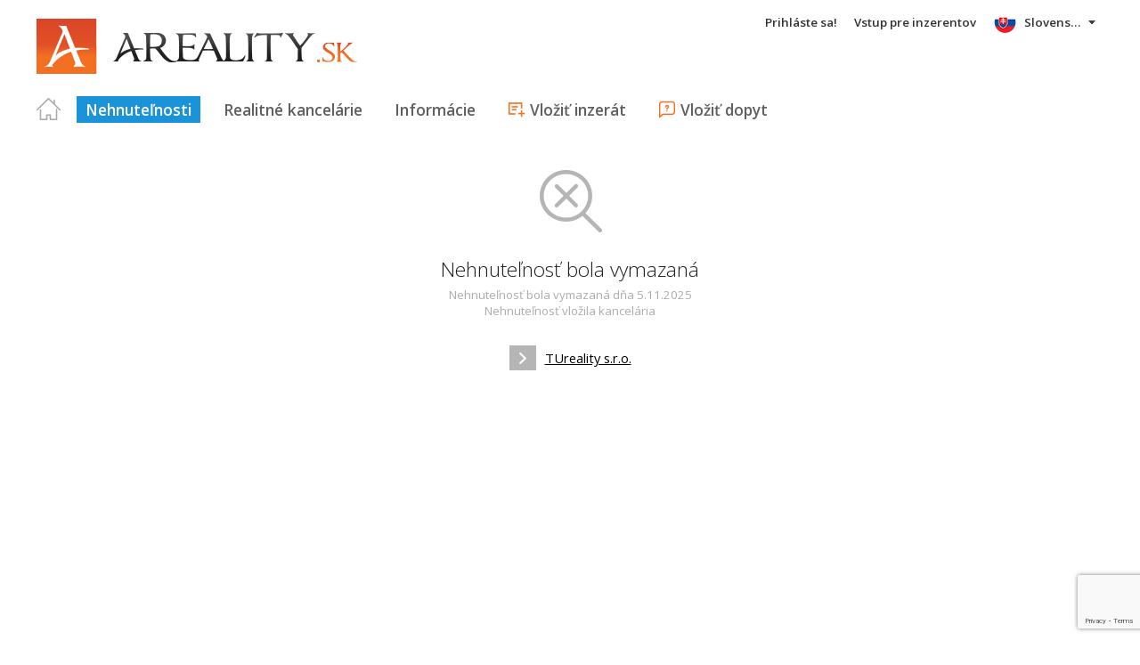

--- FILE ---
content_type: text/html; charset=utf-8
request_url: https://www.areality.sk/rodinny-dom-cabaj-capor-predaj/reality-ponuka/AR-022S-1389434
body_size: 30717
content:



<!DOCTYPE html>
<html xmlns="http://www.w3.org/1999/xhtml" itemtype="http://schema.org/WebPage" itemscope="itemscope">
<head><meta name="author" content="Diadema Software s.r.o." itemprop="http://schema.org/author" /><meta name="copyrightYear" itemprop="http://schema.org/copyrightYear" content="1997 - 2026" /><meta name="google-site-verification" content="au1_e7y4a8G9L9RIuI2HrkRjuIQM2en7bOVHljpuUHM" /><meta name="keywords" content="rodinný dom, predaj rodinný dom, rodinný dom cabaj-čápor, reality, nehnuteľnosti, realitny server, byvanie, portál, areality.sk" itemprop="http://schema.org/keywords" /><meta name="description" content="Predtým ako si pozriete foto-galériu skopírujte si nasledujúce linky a pozrite si videoprehliadku domu s vizualizáciou: https://youtu.be/92GSP_QTdbM a 3D prezentáciu: https://my.matterport.com..." itemprop="http://schema.org/description" /><meta name="robots" content="all, follow" /><meta name="googlebot" content="all, follow, snippet, archive" />
        <meta content="width=device-width, initial-scale=1.0, maximum-scale=1.0, user-scalable=0"
            name="viewport" />
        <meta name="apple-mobile-web-app-capable" content="yes" />
    <link rel="shortcut icon" href="/img/icons/favicons/favicon.ico" /><link rel="apple-touch-icon" href="/img/icons/favicons/icon57.png" sizes="57x57" /><link rel="apple-touch-icon" href="/img/icons/favicons/icon72.png" sizes="72x72" /><link rel="apple-touch-icon" href="/img/icons/favicons/icon76.png" sizes="76x76" /><link rel="apple-touch-icon" href="/img/icons/favicons/icon114.png" sizes="114x114" /><link rel="apple-touch-icon" href="/img/icons/favicons/icon120.png" sizes="120x120" /><link rel="apple-touch-icon" href="/img/icons/favicons/icon144.png" sizes="144x144" /><link rel="apple-touch-icon" href="/img/icons/favicons/icon152.png" sizes="152x152" /><link href="/rss-all" rel="alternate" type="application/rss+xml" title="RSS" /><link href="https://fonts.googleapis.com/css?family=Open+Sans:400,400italic,300,600&amp;subset=latin,latin-ext" rel="stylesheet" type="text/css" />
        <link href='/Styles/Common.min.css?ver=638493805833283386' rel="stylesheet" />
    
    <meta property="og:title" />
    <meta property="og:description" />
    <meta property="og:image" />
    <meta property="og:image:width" />
    <meta property="og:image:height" />
    <meta property="og:url" />
    <meta property="fb:pages" />

    <!--[if lte IE 8]><script src="/Scripts/selectivizr-min.js"></script><![endif]-->
    <script type="text/javascript" src="https://www.diadema.cz/CookiePolicy/cookieconsent.latest.min.js"></script>
<title>
	predaj rodinný dom - 4 izbového rodinného domu v obci Cabaj-Čápor s pozemkom o výmere 711 m2 (AR-022S-1389434) - reality na AReality.sk
</title></head>
<body>
    <!-- Google Tag Manager -->
    <noscript><iframe src="//www.googletagmanager.com/ns.html?id=GTM-WMH5ZK"
    height="0" width="0" style="display:none;visibility:hidden"></iframe></noscript>
    <script>(function (w, d, s, l, i) {
            w[l] = w[l] || []; w[l].push({
                'gtm.start':
                new Date().getTime(), event: 'gtm.js'
            }); var f = d.getElementsByTagName(s)[0],
                j = d.createElement(s), dl = l != 'dataLayer' ? '&l=' + l : ''; j.async = true; j.src =
                    '//www.googletagmanager.com/gtm.js?id=' + i + dl; f.parentNode.insertBefore(j, f);
        })(window, document, 'script', 'dataLayer', 'GTM-WMH5ZK');</script>
    <!-- End Google Tag Manager -->
    <form method="post" action="./AR-022S-1389434" onsubmit="javascript:return WebForm_OnSubmit();" id="form1">
<div class="aspNetHidden">
<input type="hidden" name="__EVENTTARGET" id="__EVENTTARGET" value="" />
<input type="hidden" name="__EVENTARGUMENT" id="__EVENTARGUMENT" value="" />
<input type="hidden" name="__VIEWSTATE" id="__VIEWSTATE" value="VS_SESSn5bb3swfhmnml3d305j5lrvh_8de5ca1f9b957f0" />
</div>

<script type="text/javascript">
//<![CDATA[
var theForm = document.forms['form1'];
if (!theForm) {
    theForm = document.form1;
}
function __doPostBack(eventTarget, eventArgument) {
    if (!theForm.onsubmit || (theForm.onsubmit() != false)) {
        theForm.__EVENTTARGET.value = eventTarget;
        theForm.__EVENTARGUMENT.value = eventArgument;
        theForm.submit();
    }
}
//]]>
</script>



<script type="text/javascript">
//<![CDATA[
function ContentPlaceHolder1_ZakazkaControl_ZakazkaEmail1_GDPRConfirmation_SouhlasChkBox_ClientValidate(sender, e) { e.IsValid = $('#ContentPlaceHolder1_ZakazkaControl_ZakazkaEmail1_GDPRConfirmation_SouhlasChkBox').is(':checked'); }//]]>
</script>

<script src="https://www.google.com/recaptcha/api.js?render=6LfFWl4UAAAAAJtLTm-q1lOFzlf_viRBNOW42uXJ" type="text/javascript"></script>
<script type="text/javascript">
//<![CDATA[
var __cultureInfo = {"name":"sk-SK","numberFormat":{"CurrencyDecimalDigits":2,"CurrencyDecimalSeparator":",","IsReadOnly":false,"CurrencyGroupSizes":[3],"NumberGroupSizes":[3],"PercentGroupSizes":[3],"CurrencyGroupSeparator":" ","CurrencySymbol":"€","NaNSymbol":"NaN","CurrencyNegativePattern":8,"NumberNegativePattern":1,"PercentPositivePattern":0,"PercentNegativePattern":0,"NegativeInfinitySymbol":"-∞","NegativeSign":"-","NumberDecimalDigits":2,"NumberDecimalSeparator":",","NumberGroupSeparator":" ","CurrencyPositivePattern":3,"PositiveInfinitySymbol":"∞","PositiveSign":"+","PercentDecimalDigits":2,"PercentDecimalSeparator":",","PercentGroupSeparator":" ","PercentSymbol":"%","PerMilleSymbol":"‰","NativeDigits":["0","1","2","3","4","5","6","7","8","9"],"DigitSubstitution":1},"dateTimeFormat":{"AMDesignator":"AM","Calendar":{"MinSupportedDateTime":"\/Date(-62135596800000)\/","MaxSupportedDateTime":"\/Date(253402297199999)\/","AlgorithmType":1,"CalendarType":1,"Eras":[1],"TwoDigitYearMax":2029,"IsReadOnly":false},"DateSeparator":". ","FirstDayOfWeek":1,"CalendarWeekRule":2,"FullDateTimePattern":"dddd d. MMMM yyyy H:mm:ss","LongDatePattern":"dddd d. MMMM yyyy","LongTimePattern":"H:mm:ss","MonthDayPattern":"d. MMMM","PMDesignator":"PM","RFC1123Pattern":"ddd, dd MMM yyyy HH\u0027:\u0027mm\u0027:\u0027ss \u0027GMT\u0027","ShortDatePattern":"d. M. yyyy","ShortTimePattern":"H:mm","SortableDateTimePattern":"yyyy\u0027-\u0027MM\u0027-\u0027dd\u0027T\u0027HH\u0027:\u0027mm\u0027:\u0027ss","TimeSeparator":":","UniversalSortableDateTimePattern":"yyyy\u0027-\u0027MM\u0027-\u0027dd HH\u0027:\u0027mm\u0027:\u0027ss\u0027Z\u0027","YearMonthPattern":"MMMM yyyy","AbbreviatedDayNames":["ne","po","ut","st","št","pi","so"],"ShortestDayNames":["ne","po","ut","st","št","pi","so"],"DayNames":["nedeľa","pondelok","utorok","streda","štvrtok","piatok","sobota"],"AbbreviatedMonthNames":["jan","feb","mar","apr","máj","jún","júl","aug","sep","okt","nov","dec",""],"MonthNames":["január","február","marec","apríl","máj","jún","júl","august","september","október","november","december",""],"IsReadOnly":false,"NativeCalendarName":"gregoriánsky kalendár","AbbreviatedMonthGenitiveNames":["jan","feb","mar","apr","máj","jún","júl","aug","sep","okt","nov","dec",""],"MonthGenitiveNames":["januára","februára","marca","apríla","mája","júna","júla","augusta","septembra","októbra","novembra","decembra",""]},"eras":[1,"po Kr.",null,0]};//]]>
</script>

<script src="/ScriptResource.axd?d=[base64]" type="text/javascript"></script>
<script type="text/javascript">
//<![CDATA[
function WebForm_OnSubmit() {
if (typeof(ValidatorOnSubmit) == "function" && ValidatorOnSubmit() == false) return false;
return true;
}
//]]>
</script>

<div class="aspNetHidden">

	<input type="hidden" name="__VIEWSTATEGENERATOR" id="__VIEWSTATEGENERATOR" value="EDCC0391" />
	<input type="hidden" name="__SCROLLPOSITIONX" id="__SCROLLPOSITIONX" value="0" />
	<input type="hidden" name="__SCROLLPOSITIONY" id="__SCROLLPOSITIONY" value="0" />
	<input type="hidden" name="__EVENTVALIDATION" id="__EVENTVALIDATION" value="0ZhqYYOj7HrnR3Vw/wM/[base64]/tKDR+Jbc4S1MO84ZFtG8uxnriEu2/igJUWuV7O7Cxwgutun4McCmwz91oMb0Msm+kLzg1BS5OsExkrTjrbvnaSifCRaa3+OQwJp6qneuT+Bcf7rmwXEHVhtwlHJ6Bnaa9kzdEUp48OImj4YVLFJ6gDvvTTZFiiRW3dh90NUQ1FNBWEDNZ6aBqIVEXJG/3dZrzKPanivy3l8xovPsRm6+G4WFjQEhlcmXKknRUE7vij1PsOGPaTwsi3XcX8b1CdKHlQQmxjd89T/lnb0JHkWwBMKamXh00xgG5gC04Uclthji/KpFxtPfKZM1cQKWXQ2AzyOXJ2GK2b" />
</div>
        <script type="text/javascript">
//<![CDATA[
Sys.WebForms.PageRequestManager._initialize('ctl00$ctl14', 'form1', ['tctl00$ContentPlaceHolder1$ZakazkaControl$PopupsUpdatePanel','ContentPlaceHolder1_ZakazkaControl_PopupsUpdatePanel'], [], [], 90, 'ctl00');
//]]>
</script>

        <div id="wrapper">
            
<div id="header">
    
    <a href="/" class="logo-link">
        <img id="Header1_LogoImage" src="/img/logo_reality.png" alt="Reality, nehnuteľnosti, domy, byty, pozemky, realitné kancelárie a viac ! - reality na AReality.sk" />
    </a>
    
    
<a class="burger-menu"></a>
<ul class="main-menu clearfix" itemscope="itemscope" itemtype="http://schema.org/SiteNavigationElement">
    <li class="first">
        <a id="HomeLink" class="first" itemprop="http://schema.org/url" href="/">Titulná strana</a></li>
    <li class="login">
        <div id="loginMenu" class="login-menu-wrapper">
    
            <a id="LoginLink" title="Prihláste sa, a môžete využívať službu Moje Reality" rel="nofollow" href="javascript:__doPostBack(&#39;ctl00$Header1$MainMenu1$LoginMenu1$LoginView1$LoginLink&#39;,&#39;&#39;)">Prihláste sa!</a>
        
</div>

    </li>
    <li class="login-rk">
        <a id="VstupRKLink" rel="nofollow" href="http://old.areality.sk/RKv2">Vstup pre inzerentov</a>
    </li>
    <li>
        <a id="ZakazkyLink" class="active" itemprop="http://schema.org/url" href="/reality~(reality-0)">Nehnuteľnosti</a></li>
    <li>
        <a id="RKLink" itemprop="http://schema.org/url" href="/realitne-kancelarie~(rk-0)">Realitné kancelárie</a></li>
    <li>
        <a id="InformaceLink" itemprop="http://schema.org/url" href="/info">Informácie</a></li>
    <li>
        <a id="VlozitInzeratLink" class="icon inzerat" itemprop="http://schema.org/url" href="http://old.areality.sk/RKv2/ZakazkaEditor/ZKEditor.aspx">Vložiť inzerát</a></li>
    <li class="last">
        <a id="VlozitPoptavkuLink" class="icon dopyt" itemprop="http://schema.org/url" href="/novapoptavka">Vložiť dopyt</a></li>
    <li class="lang">
        
<div class="lang-menu-wrapper">
    <ul id="LangMenuUL" class="dropdown-menu lang-menu sk">
        <li class="sk">
            <a id="Header1_MainMenu1_LangMenu1_SKLink" title="Slovensky" class="active" onclick="return false;">Slovensky</a>
        </li>
        <li class="cs">
            <a id="Header1_MainMenu1_LangMenu1_CSLink" title="Česky" href="https://cs.areality.sk:443/rodinny-dom-cabaj-capor-predaj/reality-ponuka/AR-022S-1389434">Česky</a>
        </li>
        <li class="de">
            <a id="Header1_MainMenu1_LangMenu1_DELink" title="Deutsch" href="https://de.areality.sk:443/rodinny-dom-cabaj-capor-predaj/reality-ponuka/AR-022S-1389434">Deutsch</a>
        </li>
        <li class="en">
            <a id="Header1_MainMenu1_LangMenu1_ENLink" title="English" href="https://en.areality.sk:443/rodinny-dom-cabaj-capor-predaj/reality-ponuka/AR-022S-1389434">English</a>
        </li>
        <li class="hu">
            <a id="Header1_MainMenu1_LangMenu1_HULink" title="Magyar" href="https://hu.areality.sk:443/rodinny-dom-cabaj-capor-predaj/reality-ponuka/AR-022S-1389434">Magyar</a>
        </li>
    </ul>
</div>

    </li>
</ul>


</div>


            
            <div id="content">
                
    


<div class="message-box empty">
    <h1>
        Nehnuteľnosť bola vymazaná
    </h1>
    <div id="ContentPlaceHolder1_ZakazkaControl_errorControl_ZakVymazanaPanel">
        <p>
            Nehnuteľnosť bola vymazaná dňa
            5.11.2025
            <br />
            
            Nehnuteľnosť vložila kancelária
            <a id="ContentPlaceHolder1_ZakazkaControl_errorControl_ZakVymazanaRKLink" class="next-link" href="/realitna-kancelaria/RK20100917151036575/TUreality-s-r-o-Zilina">TUreality s.r.o.</a>
        </p>
    </div>
</div>


<div id="ContentPlaceHolder1_ZakazkaControl_PopupsUpdatePanel">
	
        <div id="ContentPlaceHolder1_ZakazkaControl_ZakazkaEmail1_PopupWindow1" class="popup-window" data-trigger="zak-email-btn">
		<div class="inner">
			<input type="hidden" name="ctl00$ContentPlaceHolder1$ZakazkaControl$ZakazkaEmail1$ctl01" /><span class="title">Poslať e-mailom</span><span class="close-btn"></span><div class="content">
				
    <div id="ContentPlaceHolder1_ZakazkaControl_ZakazkaEmail1_Zadavani" class="zak-email form-set">
    <table>
        <tr>
            <td>
                Vaše meno
            </td>
            <td>
                <input name="ctl00$ContentPlaceHolder1$ZakazkaControl$ZakazkaEmail1$JmenoTBox" type="text" maxlength="60" size="60" id="ContentPlaceHolder1_ZakazkaControl_ZakazkaEmail1_JmenoTBox" />
                <span data-val-controltovalidate="ContentPlaceHolder1_ZakazkaControl_ZakazkaEmail1_JmenoTBox" data-val-errormessage="*" data-val-display="Dynamic" data-val-validationGroup="EmailBoxValGroup" id="ContentPlaceHolder1_ZakazkaControl_ZakazkaEmail1_RequiredFieldValidator2" data-val="true" data-val-evaluationfunction="RequiredFieldValidatorEvaluateIsValid" data-val-initialvalue="" style="display:none;">*</span>
            </td>
        </tr>
        <tr>
            <td>
                Váš e-mail
            </td>
            <td>
                <input name="ctl00$ContentPlaceHolder1$ZakazkaControl$ZakazkaEmail1$EmailTBox" type="text" maxlength="60" id="ContentPlaceHolder1_ZakazkaControl_ZakazkaEmail1_EmailTBox" />
                <span data-val-controltovalidate="ContentPlaceHolder1_ZakazkaControl_ZakazkaEmail1_EmailTBox" data-val-errormessage="!" data-val-display="Dynamic" data-val-validationGroup="EmailBoxValGroup" id="ContentPlaceHolder1_ZakazkaControl_ZakazkaEmail1_RegularExpressionValidator2" data-val="true" data-val-evaluationfunction="RegularExpressionValidatorEvaluateIsValid" data-val-validationexpression="\w+([-+.&#39;]\w+)*@\w+([-.]\w+)*\.\w+([-.]\w+)*" style="display:none;">!</span>
            </td>
        </tr>
        <tr>
            <td>
                Odoslať na e-mail
            </td>
            <td>
                <input name="ctl00$ContentPlaceHolder1$ZakazkaControl$ZakazkaEmail1$TargetEmailTBox" type="text" maxlength="60" id="ContentPlaceHolder1_ZakazkaControl_ZakazkaEmail1_TargetEmailTBox" />
                <span data-val-controltovalidate="ContentPlaceHolder1_ZakazkaControl_ZakazkaEmail1_TargetEmailTBox" data-val-errormessage="*" data-val-display="Dynamic" data-val-validationGroup="EmailBoxValGroup" id="ContentPlaceHolder1_ZakazkaControl_ZakazkaEmail1_RequiredFieldValidator4" data-val="true" data-val-evaluationfunction="RequiredFieldValidatorEvaluateIsValid" data-val-initialvalue="" style="display:none;">*</span>
                <span data-val-controltovalidate="ContentPlaceHolder1_ZakazkaControl_ZakazkaEmail1_TargetEmailTBox" data-val-errormessage="!" data-val-display="Dynamic" data-val-validationGroup="EmailBoxValGroup" id="ContentPlaceHolder1_ZakazkaControl_ZakazkaEmail1_RegularExpressionValidator3" data-val="true" data-val-evaluationfunction="RegularExpressionValidatorEvaluateIsValid" data-val-validationexpression="\w+([-+.&#39;]\w+)*@\w+([-.]\w+)*\.\w+([-.]\w+)*" style="display:none;">!</span>
            </td>
        </tr>
        <tr class="top">
            <td>
                Správa
            </td>
            <td>
                <textarea name="ctl00$ContentPlaceHolder1$ZakazkaControl$ZakazkaEmail1$TextTBox" rows="8" cols="20" id="ContentPlaceHolder1_ZakazkaControl_ZakazkaEmail1_TextTBox" class="message">
Vaše pozn&#225;mky k inzer&#225;tu</textarea>
                <span data-val-controltovalidate="ContentPlaceHolder1_ZakazkaControl_ZakazkaEmail1_TextTBox" data-val-errormessage="*" data-val-display="Dynamic" data-val-validationGroup="EmailBoxValGroup" id="ContentPlaceHolder1_ZakazkaControl_ZakazkaEmail1_RequiredFieldValidator1" data-val="true" data-val-evaluationfunction="RequiredFieldValidatorEvaluateIsValid" data-val-initialvalue="" style="display:none;">*</span>
            </td>
        </tr>
        <tr>
            <td class="mobile-hide">&nbsp;</td>
            <td>
                
    <div class="gdpr-confirmation">
        <span class="fb"><input id="ContentPlaceHolder1_ZakazkaControl_ZakazkaEmail1_GDPRConfirmation_SouhlasChkBox" type="checkbox" name="ctl00$ContentPlaceHolder1$ZakazkaControl$ZakazkaEmail1$GDPRConfirmation$SouhlasChkBox" /><label for="ContentPlaceHolder1_ZakazkaControl_ZakazkaEmail1_GDPRConfirmation_SouhlasChkBox">Súhlasím so spracovaním osobných údajov</label></span><br />
        <div style="padding-left: 26px;">
            Dbáme na ochranu osobných údajov, viac informácií nájdete&nbsp;<a id="ContentPlaceHolder1_ZakazkaControl_ZakazkaEmail1_GDPRConfirmation_GDPRLink" href="/doc/gdprmem">tu</a><span data-val-validationGroup="EmailBoxValGroup" id="ContentPlaceHolder1_ZakazkaControl_ZakazkaEmail1_GDPRConfirmation_SouhlasRequiredVal" class="custom-validator no-padding" data-val="true" data-val-evaluationfunction="CustomValidatorEvaluateIsValid" data-val-clientvalidationfunction="ContentPlaceHolder1_ZakazkaControl_ZakazkaEmail1_GDPRConfirmation_SouhlasChkBox_ClientValidate" style="visibility:hidden;">Súhlas so spracovaním je nutný<br /></span>
        </div>
    </div>



            </td>
        </tr>
        <tr>
            <td class="mobile-hide">&nbsp;</td>
            <td>
                
<div class="recaptcha" style="height: 0">
    <span data-val-errormessage="Chyba pri odoslaní formulára" data-val-validationGroup="EmailBoxValGroup" id="ContentPlaceHolder1_ZakazkaControl_ZakazkaEmail1_ReCaptchaValidator1_ReCaptchaCustomValidator" class="custom-validator" data-val="true" data-val-evaluationfunction="CustomValidatorEvaluateIsValid" data-val-clientvalidationfunction="RecaptchaValidate" style="visibility:hidden;">Chyba pri odoslaní formulára</span>
    <input type="hidden" name="ctl00$ContentPlaceHolder1$ZakazkaControl$ZakazkaEmail1$ReCaptchaValidator1$ReCaptchaResponseHF" id="ContentPlaceHolder1_ZakazkaControl_ZakazkaEmail1_ReCaptchaValidator1_ReCaptchaResponseHF" />
</div>

            </td>
        </tr>
        <tr>
            <td class="submit" colspan="2">
                
                <input type="hidden" name="ctl00$ContentPlaceHolder1$ZakazkaControl$ZakazkaEmail1$IDZakHD" id="ContentPlaceHolder1_ZakazkaControl_ZakazkaEmail1_IDZakHD" />
                <input type="hidden" name="ctl00$ContentPlaceHolder1$ZakazkaControl$ZakazkaEmail1$AbsoluteURLHD" id="ContentPlaceHolder1_ZakazkaControl_ZakazkaEmail1_AbsoluteURLHD" />
                <input type="button" name="ctl00$ContentPlaceHolder1$ZakazkaControl$ZakazkaEmail1$SubmitBtn" value="Odoslať" onclick="javascript:WebForm_DoPostBackWithOptions(new WebForm_PostBackOptions(&quot;ctl00$ContentPlaceHolder1$ZakazkaControl$ZakazkaEmail1$SubmitBtn&quot;, &quot;&quot;, true, &quot;EmailBoxValGroup&quot;, &quot;&quot;, false, true))" id="ContentPlaceHolder1_ZakazkaControl_ZakazkaEmail1_SubmitBtn" />
            </td>
        </tr>
    </table>
</div>


			</div>
		</div>
	</div>
        <div id="ContentPlaceHolder1_ZakazkaControl_ZakazkaTopovatPopup1_PopupWindow1" class="popup-window" data-trigger="topovat-btn">
		<div class="inner">
			<input type="hidden" name="ctl00$ContentPlaceHolder1$ZakazkaControl$ZakazkaTopovatPopup1$ctl01" /><span class="title">Topovať inzerát</span><span class="close-btn"></span><div class="content">
				
<div class="zak-topovani-sms">
    
        <h3>
            <a id="ContentPlaceHolder1_ZakazkaControl_ZakazkaTopovatPopup1_ShowPrioSMSBtn" href="javascript:__doPostBack(&#39;ctl00$ContentPlaceHolder1$ZakazkaControl$ZakazkaTopovatPopup1$ShowPrioSMSBtn&#39;,&#39;&#39;)">Prioritný inzerát</a>           
        </h3>
        <p>
            Prioritný inzerát sa vo vyhľadávaní <b>zobrazuje vždy na začiatku výpisu</b>, nezávisle
            na zvolenom usporiadaní.
            <br />
            <span id="ContentPlaceHolder1_ZakazkaControl_ZakazkaTopovatPopup1_CenaOdPrio" class="cenaOd"></span>&nbsp;-&nbsp;
            <a id="ContentPlaceHolder1_ZakazkaControl_ZakazkaTopovatPopup1_LinkButton3" class="aktivovat" href="javascript:__doPostBack(&#39;ctl00$ContentPlaceHolder1$ZakazkaControl$ZakazkaTopovatPopup1$LinkButton3&#39;,&#39;&#39;)">aktivovať</a>
        </p>
        <h3>
            <a id="ContentPlaceHolder1_ZakazkaControl_ZakazkaTopovatPopup1_ShowPosunSMSBtn" href="javascript:__doPostBack(&#39;ctl00$ContentPlaceHolder1$ZakazkaControl$ZakazkaTopovatPopup1$ShowPosunSMSBtn&#39;,&#39;&#39;)">Posunutie inzerátu</a>
        </h3>
        <p>
            Táto funkcia <b>nastaví dátum vloženia inzerátu na aktuálne</b>. Inzerát sa potom
            pri radení výsledkov hľadanie podľa datumu vloženie bude zobrazovať na vyšších pozíciách.
            <br />
            <span id="ContentPlaceHolder1_ZakazkaControl_ZakazkaTopovatPopup1_CenaOdPosun" class="cenaOd"></span>&nbsp;-&nbsp;
            <a id="ContentPlaceHolder1_ZakazkaControl_ZakazkaTopovatPopup1_LinkButton4" class="aktivovat" href="javascript:__doPostBack(&#39;ctl00$ContentPlaceHolder1$ZakazkaControl$ZakazkaTopovatPopup1$LinkButton4&#39;,&#39;&#39;)">aktivovať</a>
        </p>
        <h3>
            <a id="ContentPlaceHolder1_ZakazkaControl_ZakazkaTopovatPopup1_ShowZvyrSMSBtn" href="javascript:__doPostBack(&#39;ctl00$ContentPlaceHolder1$ZakazkaControl$ZakazkaTopovatPopup1$ShowZvyrSMSBtn&#39;,&#39;&#39;)">Zvýraznenie inzerátu</a>
        </h3>
        <p>
            Inzerát bude vo výpise <b>zvýraznený odlišnou farbou</b> a zároveň bude automaticky posunutý. Zvýraznený môže byť
            aj prioritný inzerát.   
            <br />
            <span id="ContentPlaceHolder1_ZakazkaControl_ZakazkaTopovatPopup1_CenaOdZvyr" class="cenaOd"></span>&nbsp;-&nbsp;
            <a id="ContentPlaceHolder1_ZakazkaControl_ZakazkaTopovatPopup1_LinkButton2" class="aktivovat" href="javascript:__doPostBack(&#39;ctl00$ContentPlaceHolder1$ZakazkaControl$ZakazkaTopovatPopup1$LinkButton2&#39;,&#39;&#39;)">aktivovať</a>
        </p>
        <div class="ac">
            <input type="submit" name="ctl00$ContentPlaceHolder1$ZakazkaControl$ZakazkaTopovatPopup1$CloseBtn" value="Zavrieť" id="ContentPlaceHolder1_ZakazkaControl_ZakazkaTopovatPopup1_CloseBtn" />
        </div>
    
    
<div class="sms-codes">
    <strong>Službu aktivujete zaslaním SMS správy na číslo <span class="red">8866</span> v tvare</strong>
    
</div>

        <div class="ac">
            <br />
            <input type="submit" name="ctl00$ContentPlaceHolder1$ZakazkaControl$ZakazkaTopovatPopup1$BackBtn" value="Späť" id="ContentPlaceHolder1_ZakazkaControl_ZakazkaTopovatPopup1_BackBtn" />&nbsp;
            <input type="submit" name="ctl00$ContentPlaceHolder1$ZakazkaControl$ZakazkaTopovatPopup1$CloseBtn2" value="Zavrieť" id="ContentPlaceHolder1_ZakazkaControl_ZakazkaTopovatPopup1_CloseBtn2" />
        </div>
    
</div>

			</div>
		</div>
	</div>



        <div id="ContentPlaceHolder1_ZakazkaControl_PopupsUpdatePanelProgress" style="display:none;">
		
                <div style="position: fixed; left: 50%; top: 45%; z-index: 1005;">
                    <img src="/img/ajax-loader.gif" alt="ajaxLoader" />
                </div>
            
	</div>
    
</div>

    <div id="ContentPlaceHolder1_RMRefererPromo1_PopupWindow1" class="popup-window">
	<div class="inner">
		<input type="hidden" name="ctl00$ContentPlaceHolder1$RMRefererPromo1$ctl01" value="0" /><span class="title">Vyskúšajte Realitný monitor!</span><span class="close-btn"></span><div class="content">
			
<div class="rm-promo">
    <p class="ac">
        <a href="http://www.realitnymonitor.sk/?utm_source=areality&utm_medium=www&utm_campaign=odkaz-konkurence">
            <img src="/img/promo/logo-rm-500x62.jpg" alt="Logo - realitný monitor" class="logo-rm" />
        </a>
    </p>
    <p>
        Získajte kompletný prehľad o súkromnej inzercii na trhu s nehnuteľnosťami pomocou
        unikátnej webovej aplikácie. Realitný monitor sleduje rôzne zdroje súkromnej inzercie
        a dokáže vyhľadávať pomocou pokročilých parametrov.
    </p>
    <ul>
        <li>prehľad súkromnej inzercie</li>
        <li>pokročilé parametre vyhľadávania</li>
        <li>hľadanie duplicít medzi inzerciou</li>
        <li>vlastné filtre, reporty na e-mail</li>
        <li>sledovanie zmien v inzerátoch</li>
        <li>automatické párovanie s vašou inzerciou</li>
        <li>export dát do vášho systému</li>
    </ul>
    <p>
        Máte ponuku a potrebujete rýchlo a jednoducho nájsť vhodného záujemcu? Hľadáte pre
        Vášho klienta nehnuteľnosť? Realitný monitor porovná Vašu inzerciu s nájdenými súkromnými
        inzeráty a nájde vhodného záujemcu o Vašu nehnuteľnosť.
    </p>
    <p class="ac">
        <b>Systém je možné bezplatne vyskúšať po dobu 14 dní bez ďalších záväzkov!</b>
    </p>
    <p class="ac">
        <a class="btn-noarrow" href="http://www.realitnymonitor.sk/?utm_source=areality&utm_medium=www&utm_campaign=odkaz-konkurence">
            Viac informácií o službe Realitný monitor</a>
    </p>
</div>

		</div>
	</div>
</div>



                
<script async src="//pagead2.googlesyndication.com/pagead/js/adsbygoogle.js"></script>
<div class="adsensebanner" id="adsensebanner">
</div>

            </div>
            
    <div class="search-navigator clearfix">
        <a href="https://www.areality.sk" class="areality-link">
            <img src="/img/logo_reality-200x35.png" alt="Reality na AReality.sk" />
        </a>
        <ul itemscope="itemscope" itemtype="http://schema.org/SiteNavigationElement" >
            
            
                    <li>
                        <a itemprop="http://schema.org/url" href="https://www.areality.sk/zahradna-chata-okres-nitra-predaj~(reality-0)?dr=21">Záhradná chata na predaj Nitra</a></li>
                
                    <li>
                        <a itemprop="http://schema.org/url" href="https://www.areality.sk/chalupa-okres-nitra-predaj~(reality-0)?dr=22">Chalupa na predaj Nitra</a></li>
                
                    <li>
                        <a itemprop="http://schema.org/url" href="https://www.areality.sk/vidiecky-dom-okres-nitra-predaj~(reality-0)?dr=23">Vidiecky dom na predaj Nitra</a></li>
                
                    <li>
                        <a itemprop="http://schema.org/url" href="https://www.areality.sk/dom-okres-nitra-predaj~(reality-0)?dr=24">Dom na predaj Nitra</a></li>
                
                    <li>
                        <a itemprop="http://schema.org/url" href="https://www.areality.sk/vila-okres-nitra-predaj~(reality-0)?dr=25">Vila na predaj Nitra</a></li>
                
                    <li>
                        <a itemprop="http://schema.org/url" href="https://www.areality.sk/polnohospodarska-usadlost-okres-nitra-predaj~(reality-0)?dr=26">Poľnohospodárska usadlosť na predaj Nitra</a></li>
                
                    <li>
                        <a itemprop="http://schema.org/url" href="https://www.areality.sk/objekt-na-byvanie-a-rekreaciu-okres-nitra-predaj~(reality-0)?dr=29">Objekt na bývanie a rekreáciu na predaj Nitra</a></li>
                
        </ul>
    </div>



        </div>
        
        
<div id="footer">
    
    &copy; 1997 -
            2026
    <a id="Footer1_CopyrightLink" href="http://www.diadema.cz/">Diadema Software s.r.o.</a>
    Všetky&nbsp;práva&nbsp;vyhradené.    
    <br />
    <a id="Footer1_PravidlaLink" class="pravidla-link" href="/Doc/Pravidla">Všeobecné obchodné podmienky</a>
    <span class="sep">&nbsp;|&nbsp;</span>
    <a id="Footer1_GDPRLink" class="pravidla-link" href="/doc/gdprmem">Ochrana osobných údajov</a>
</div>

        
        <img src="https://toplist.sk/dot.asp?id=1221142" alt="TOPlist" width="1"
            height="1" />
        <img src="https://toplist.cz/dot.asp?id=1172201" alt="TOPlist" width="1"
            height="1" />
    

<script type="text/javascript">
//<![CDATA[
dataLayer.push({ 'pageLang': 'sk'});try { if (dataLayer) { dataLayer.push({'event':'pageEvent', 'eventCategory':'Detail2015', 'eventAction':'Zobrazeni zakazky 2015', 'eventLabel':'RK20100917151036575'}); } } catch (err) { }
theForm.oldSubmit = theForm.submit;
theForm.submit = WebForm_SaveScrollPositionSubmit;

theForm.oldOnSubmit = theForm.onsubmit;
theForm.onsubmit = WebForm_SaveScrollPositionOnSubmit;
Sys.Application.add_init(function() {
    $create(Sys.UI._UpdateProgress, {"associatedUpdatePanelId":"ContentPlaceHolder1_ZakazkaControl_PopupsUpdatePanel","displayAfter":10,"dynamicLayout":true}, null, null, $get("ContentPlaceHolder1_ZakazkaControl_PopupsUpdatePanelProgress"));
});
//]]>
</script>
</form>
</body>
</html>


--- FILE ---
content_type: text/html; charset=utf-8
request_url: https://www.google.com/recaptcha/api2/anchor?ar=1&k=6LfFWl4UAAAAAJtLTm-q1lOFzlf_viRBNOW42uXJ&co=aHR0cHM6Ly93d3cuYXJlYWxpdHkuc2s6NDQz&hl=en&v=PoyoqOPhxBO7pBk68S4YbpHZ&size=invisible&anchor-ms=20000&execute-ms=30000&cb=yqg2sa5r4bdc
body_size: 48922
content:
<!DOCTYPE HTML><html dir="ltr" lang="en"><head><meta http-equiv="Content-Type" content="text/html; charset=UTF-8">
<meta http-equiv="X-UA-Compatible" content="IE=edge">
<title>reCAPTCHA</title>
<style type="text/css">
/* cyrillic-ext */
@font-face {
  font-family: 'Roboto';
  font-style: normal;
  font-weight: 400;
  font-stretch: 100%;
  src: url(//fonts.gstatic.com/s/roboto/v48/KFO7CnqEu92Fr1ME7kSn66aGLdTylUAMa3GUBHMdazTgWw.woff2) format('woff2');
  unicode-range: U+0460-052F, U+1C80-1C8A, U+20B4, U+2DE0-2DFF, U+A640-A69F, U+FE2E-FE2F;
}
/* cyrillic */
@font-face {
  font-family: 'Roboto';
  font-style: normal;
  font-weight: 400;
  font-stretch: 100%;
  src: url(//fonts.gstatic.com/s/roboto/v48/KFO7CnqEu92Fr1ME7kSn66aGLdTylUAMa3iUBHMdazTgWw.woff2) format('woff2');
  unicode-range: U+0301, U+0400-045F, U+0490-0491, U+04B0-04B1, U+2116;
}
/* greek-ext */
@font-face {
  font-family: 'Roboto';
  font-style: normal;
  font-weight: 400;
  font-stretch: 100%;
  src: url(//fonts.gstatic.com/s/roboto/v48/KFO7CnqEu92Fr1ME7kSn66aGLdTylUAMa3CUBHMdazTgWw.woff2) format('woff2');
  unicode-range: U+1F00-1FFF;
}
/* greek */
@font-face {
  font-family: 'Roboto';
  font-style: normal;
  font-weight: 400;
  font-stretch: 100%;
  src: url(//fonts.gstatic.com/s/roboto/v48/KFO7CnqEu92Fr1ME7kSn66aGLdTylUAMa3-UBHMdazTgWw.woff2) format('woff2');
  unicode-range: U+0370-0377, U+037A-037F, U+0384-038A, U+038C, U+038E-03A1, U+03A3-03FF;
}
/* math */
@font-face {
  font-family: 'Roboto';
  font-style: normal;
  font-weight: 400;
  font-stretch: 100%;
  src: url(//fonts.gstatic.com/s/roboto/v48/KFO7CnqEu92Fr1ME7kSn66aGLdTylUAMawCUBHMdazTgWw.woff2) format('woff2');
  unicode-range: U+0302-0303, U+0305, U+0307-0308, U+0310, U+0312, U+0315, U+031A, U+0326-0327, U+032C, U+032F-0330, U+0332-0333, U+0338, U+033A, U+0346, U+034D, U+0391-03A1, U+03A3-03A9, U+03B1-03C9, U+03D1, U+03D5-03D6, U+03F0-03F1, U+03F4-03F5, U+2016-2017, U+2034-2038, U+203C, U+2040, U+2043, U+2047, U+2050, U+2057, U+205F, U+2070-2071, U+2074-208E, U+2090-209C, U+20D0-20DC, U+20E1, U+20E5-20EF, U+2100-2112, U+2114-2115, U+2117-2121, U+2123-214F, U+2190, U+2192, U+2194-21AE, U+21B0-21E5, U+21F1-21F2, U+21F4-2211, U+2213-2214, U+2216-22FF, U+2308-230B, U+2310, U+2319, U+231C-2321, U+2336-237A, U+237C, U+2395, U+239B-23B7, U+23D0, U+23DC-23E1, U+2474-2475, U+25AF, U+25B3, U+25B7, U+25BD, U+25C1, U+25CA, U+25CC, U+25FB, U+266D-266F, U+27C0-27FF, U+2900-2AFF, U+2B0E-2B11, U+2B30-2B4C, U+2BFE, U+3030, U+FF5B, U+FF5D, U+1D400-1D7FF, U+1EE00-1EEFF;
}
/* symbols */
@font-face {
  font-family: 'Roboto';
  font-style: normal;
  font-weight: 400;
  font-stretch: 100%;
  src: url(//fonts.gstatic.com/s/roboto/v48/KFO7CnqEu92Fr1ME7kSn66aGLdTylUAMaxKUBHMdazTgWw.woff2) format('woff2');
  unicode-range: U+0001-000C, U+000E-001F, U+007F-009F, U+20DD-20E0, U+20E2-20E4, U+2150-218F, U+2190, U+2192, U+2194-2199, U+21AF, U+21E6-21F0, U+21F3, U+2218-2219, U+2299, U+22C4-22C6, U+2300-243F, U+2440-244A, U+2460-24FF, U+25A0-27BF, U+2800-28FF, U+2921-2922, U+2981, U+29BF, U+29EB, U+2B00-2BFF, U+4DC0-4DFF, U+FFF9-FFFB, U+10140-1018E, U+10190-1019C, U+101A0, U+101D0-101FD, U+102E0-102FB, U+10E60-10E7E, U+1D2C0-1D2D3, U+1D2E0-1D37F, U+1F000-1F0FF, U+1F100-1F1AD, U+1F1E6-1F1FF, U+1F30D-1F30F, U+1F315, U+1F31C, U+1F31E, U+1F320-1F32C, U+1F336, U+1F378, U+1F37D, U+1F382, U+1F393-1F39F, U+1F3A7-1F3A8, U+1F3AC-1F3AF, U+1F3C2, U+1F3C4-1F3C6, U+1F3CA-1F3CE, U+1F3D4-1F3E0, U+1F3ED, U+1F3F1-1F3F3, U+1F3F5-1F3F7, U+1F408, U+1F415, U+1F41F, U+1F426, U+1F43F, U+1F441-1F442, U+1F444, U+1F446-1F449, U+1F44C-1F44E, U+1F453, U+1F46A, U+1F47D, U+1F4A3, U+1F4B0, U+1F4B3, U+1F4B9, U+1F4BB, U+1F4BF, U+1F4C8-1F4CB, U+1F4D6, U+1F4DA, U+1F4DF, U+1F4E3-1F4E6, U+1F4EA-1F4ED, U+1F4F7, U+1F4F9-1F4FB, U+1F4FD-1F4FE, U+1F503, U+1F507-1F50B, U+1F50D, U+1F512-1F513, U+1F53E-1F54A, U+1F54F-1F5FA, U+1F610, U+1F650-1F67F, U+1F687, U+1F68D, U+1F691, U+1F694, U+1F698, U+1F6AD, U+1F6B2, U+1F6B9-1F6BA, U+1F6BC, U+1F6C6-1F6CF, U+1F6D3-1F6D7, U+1F6E0-1F6EA, U+1F6F0-1F6F3, U+1F6F7-1F6FC, U+1F700-1F7FF, U+1F800-1F80B, U+1F810-1F847, U+1F850-1F859, U+1F860-1F887, U+1F890-1F8AD, U+1F8B0-1F8BB, U+1F8C0-1F8C1, U+1F900-1F90B, U+1F93B, U+1F946, U+1F984, U+1F996, U+1F9E9, U+1FA00-1FA6F, U+1FA70-1FA7C, U+1FA80-1FA89, U+1FA8F-1FAC6, U+1FACE-1FADC, U+1FADF-1FAE9, U+1FAF0-1FAF8, U+1FB00-1FBFF;
}
/* vietnamese */
@font-face {
  font-family: 'Roboto';
  font-style: normal;
  font-weight: 400;
  font-stretch: 100%;
  src: url(//fonts.gstatic.com/s/roboto/v48/KFO7CnqEu92Fr1ME7kSn66aGLdTylUAMa3OUBHMdazTgWw.woff2) format('woff2');
  unicode-range: U+0102-0103, U+0110-0111, U+0128-0129, U+0168-0169, U+01A0-01A1, U+01AF-01B0, U+0300-0301, U+0303-0304, U+0308-0309, U+0323, U+0329, U+1EA0-1EF9, U+20AB;
}
/* latin-ext */
@font-face {
  font-family: 'Roboto';
  font-style: normal;
  font-weight: 400;
  font-stretch: 100%;
  src: url(//fonts.gstatic.com/s/roboto/v48/KFO7CnqEu92Fr1ME7kSn66aGLdTylUAMa3KUBHMdazTgWw.woff2) format('woff2');
  unicode-range: U+0100-02BA, U+02BD-02C5, U+02C7-02CC, U+02CE-02D7, U+02DD-02FF, U+0304, U+0308, U+0329, U+1D00-1DBF, U+1E00-1E9F, U+1EF2-1EFF, U+2020, U+20A0-20AB, U+20AD-20C0, U+2113, U+2C60-2C7F, U+A720-A7FF;
}
/* latin */
@font-face {
  font-family: 'Roboto';
  font-style: normal;
  font-weight: 400;
  font-stretch: 100%;
  src: url(//fonts.gstatic.com/s/roboto/v48/KFO7CnqEu92Fr1ME7kSn66aGLdTylUAMa3yUBHMdazQ.woff2) format('woff2');
  unicode-range: U+0000-00FF, U+0131, U+0152-0153, U+02BB-02BC, U+02C6, U+02DA, U+02DC, U+0304, U+0308, U+0329, U+2000-206F, U+20AC, U+2122, U+2191, U+2193, U+2212, U+2215, U+FEFF, U+FFFD;
}
/* cyrillic-ext */
@font-face {
  font-family: 'Roboto';
  font-style: normal;
  font-weight: 500;
  font-stretch: 100%;
  src: url(//fonts.gstatic.com/s/roboto/v48/KFO7CnqEu92Fr1ME7kSn66aGLdTylUAMa3GUBHMdazTgWw.woff2) format('woff2');
  unicode-range: U+0460-052F, U+1C80-1C8A, U+20B4, U+2DE0-2DFF, U+A640-A69F, U+FE2E-FE2F;
}
/* cyrillic */
@font-face {
  font-family: 'Roboto';
  font-style: normal;
  font-weight: 500;
  font-stretch: 100%;
  src: url(//fonts.gstatic.com/s/roboto/v48/KFO7CnqEu92Fr1ME7kSn66aGLdTylUAMa3iUBHMdazTgWw.woff2) format('woff2');
  unicode-range: U+0301, U+0400-045F, U+0490-0491, U+04B0-04B1, U+2116;
}
/* greek-ext */
@font-face {
  font-family: 'Roboto';
  font-style: normal;
  font-weight: 500;
  font-stretch: 100%;
  src: url(//fonts.gstatic.com/s/roboto/v48/KFO7CnqEu92Fr1ME7kSn66aGLdTylUAMa3CUBHMdazTgWw.woff2) format('woff2');
  unicode-range: U+1F00-1FFF;
}
/* greek */
@font-face {
  font-family: 'Roboto';
  font-style: normal;
  font-weight: 500;
  font-stretch: 100%;
  src: url(//fonts.gstatic.com/s/roboto/v48/KFO7CnqEu92Fr1ME7kSn66aGLdTylUAMa3-UBHMdazTgWw.woff2) format('woff2');
  unicode-range: U+0370-0377, U+037A-037F, U+0384-038A, U+038C, U+038E-03A1, U+03A3-03FF;
}
/* math */
@font-face {
  font-family: 'Roboto';
  font-style: normal;
  font-weight: 500;
  font-stretch: 100%;
  src: url(//fonts.gstatic.com/s/roboto/v48/KFO7CnqEu92Fr1ME7kSn66aGLdTylUAMawCUBHMdazTgWw.woff2) format('woff2');
  unicode-range: U+0302-0303, U+0305, U+0307-0308, U+0310, U+0312, U+0315, U+031A, U+0326-0327, U+032C, U+032F-0330, U+0332-0333, U+0338, U+033A, U+0346, U+034D, U+0391-03A1, U+03A3-03A9, U+03B1-03C9, U+03D1, U+03D5-03D6, U+03F0-03F1, U+03F4-03F5, U+2016-2017, U+2034-2038, U+203C, U+2040, U+2043, U+2047, U+2050, U+2057, U+205F, U+2070-2071, U+2074-208E, U+2090-209C, U+20D0-20DC, U+20E1, U+20E5-20EF, U+2100-2112, U+2114-2115, U+2117-2121, U+2123-214F, U+2190, U+2192, U+2194-21AE, U+21B0-21E5, U+21F1-21F2, U+21F4-2211, U+2213-2214, U+2216-22FF, U+2308-230B, U+2310, U+2319, U+231C-2321, U+2336-237A, U+237C, U+2395, U+239B-23B7, U+23D0, U+23DC-23E1, U+2474-2475, U+25AF, U+25B3, U+25B7, U+25BD, U+25C1, U+25CA, U+25CC, U+25FB, U+266D-266F, U+27C0-27FF, U+2900-2AFF, U+2B0E-2B11, U+2B30-2B4C, U+2BFE, U+3030, U+FF5B, U+FF5D, U+1D400-1D7FF, U+1EE00-1EEFF;
}
/* symbols */
@font-face {
  font-family: 'Roboto';
  font-style: normal;
  font-weight: 500;
  font-stretch: 100%;
  src: url(//fonts.gstatic.com/s/roboto/v48/KFO7CnqEu92Fr1ME7kSn66aGLdTylUAMaxKUBHMdazTgWw.woff2) format('woff2');
  unicode-range: U+0001-000C, U+000E-001F, U+007F-009F, U+20DD-20E0, U+20E2-20E4, U+2150-218F, U+2190, U+2192, U+2194-2199, U+21AF, U+21E6-21F0, U+21F3, U+2218-2219, U+2299, U+22C4-22C6, U+2300-243F, U+2440-244A, U+2460-24FF, U+25A0-27BF, U+2800-28FF, U+2921-2922, U+2981, U+29BF, U+29EB, U+2B00-2BFF, U+4DC0-4DFF, U+FFF9-FFFB, U+10140-1018E, U+10190-1019C, U+101A0, U+101D0-101FD, U+102E0-102FB, U+10E60-10E7E, U+1D2C0-1D2D3, U+1D2E0-1D37F, U+1F000-1F0FF, U+1F100-1F1AD, U+1F1E6-1F1FF, U+1F30D-1F30F, U+1F315, U+1F31C, U+1F31E, U+1F320-1F32C, U+1F336, U+1F378, U+1F37D, U+1F382, U+1F393-1F39F, U+1F3A7-1F3A8, U+1F3AC-1F3AF, U+1F3C2, U+1F3C4-1F3C6, U+1F3CA-1F3CE, U+1F3D4-1F3E0, U+1F3ED, U+1F3F1-1F3F3, U+1F3F5-1F3F7, U+1F408, U+1F415, U+1F41F, U+1F426, U+1F43F, U+1F441-1F442, U+1F444, U+1F446-1F449, U+1F44C-1F44E, U+1F453, U+1F46A, U+1F47D, U+1F4A3, U+1F4B0, U+1F4B3, U+1F4B9, U+1F4BB, U+1F4BF, U+1F4C8-1F4CB, U+1F4D6, U+1F4DA, U+1F4DF, U+1F4E3-1F4E6, U+1F4EA-1F4ED, U+1F4F7, U+1F4F9-1F4FB, U+1F4FD-1F4FE, U+1F503, U+1F507-1F50B, U+1F50D, U+1F512-1F513, U+1F53E-1F54A, U+1F54F-1F5FA, U+1F610, U+1F650-1F67F, U+1F687, U+1F68D, U+1F691, U+1F694, U+1F698, U+1F6AD, U+1F6B2, U+1F6B9-1F6BA, U+1F6BC, U+1F6C6-1F6CF, U+1F6D3-1F6D7, U+1F6E0-1F6EA, U+1F6F0-1F6F3, U+1F6F7-1F6FC, U+1F700-1F7FF, U+1F800-1F80B, U+1F810-1F847, U+1F850-1F859, U+1F860-1F887, U+1F890-1F8AD, U+1F8B0-1F8BB, U+1F8C0-1F8C1, U+1F900-1F90B, U+1F93B, U+1F946, U+1F984, U+1F996, U+1F9E9, U+1FA00-1FA6F, U+1FA70-1FA7C, U+1FA80-1FA89, U+1FA8F-1FAC6, U+1FACE-1FADC, U+1FADF-1FAE9, U+1FAF0-1FAF8, U+1FB00-1FBFF;
}
/* vietnamese */
@font-face {
  font-family: 'Roboto';
  font-style: normal;
  font-weight: 500;
  font-stretch: 100%;
  src: url(//fonts.gstatic.com/s/roboto/v48/KFO7CnqEu92Fr1ME7kSn66aGLdTylUAMa3OUBHMdazTgWw.woff2) format('woff2');
  unicode-range: U+0102-0103, U+0110-0111, U+0128-0129, U+0168-0169, U+01A0-01A1, U+01AF-01B0, U+0300-0301, U+0303-0304, U+0308-0309, U+0323, U+0329, U+1EA0-1EF9, U+20AB;
}
/* latin-ext */
@font-face {
  font-family: 'Roboto';
  font-style: normal;
  font-weight: 500;
  font-stretch: 100%;
  src: url(//fonts.gstatic.com/s/roboto/v48/KFO7CnqEu92Fr1ME7kSn66aGLdTylUAMa3KUBHMdazTgWw.woff2) format('woff2');
  unicode-range: U+0100-02BA, U+02BD-02C5, U+02C7-02CC, U+02CE-02D7, U+02DD-02FF, U+0304, U+0308, U+0329, U+1D00-1DBF, U+1E00-1E9F, U+1EF2-1EFF, U+2020, U+20A0-20AB, U+20AD-20C0, U+2113, U+2C60-2C7F, U+A720-A7FF;
}
/* latin */
@font-face {
  font-family: 'Roboto';
  font-style: normal;
  font-weight: 500;
  font-stretch: 100%;
  src: url(//fonts.gstatic.com/s/roboto/v48/KFO7CnqEu92Fr1ME7kSn66aGLdTylUAMa3yUBHMdazQ.woff2) format('woff2');
  unicode-range: U+0000-00FF, U+0131, U+0152-0153, U+02BB-02BC, U+02C6, U+02DA, U+02DC, U+0304, U+0308, U+0329, U+2000-206F, U+20AC, U+2122, U+2191, U+2193, U+2212, U+2215, U+FEFF, U+FFFD;
}
/* cyrillic-ext */
@font-face {
  font-family: 'Roboto';
  font-style: normal;
  font-weight: 900;
  font-stretch: 100%;
  src: url(//fonts.gstatic.com/s/roboto/v48/KFO7CnqEu92Fr1ME7kSn66aGLdTylUAMa3GUBHMdazTgWw.woff2) format('woff2');
  unicode-range: U+0460-052F, U+1C80-1C8A, U+20B4, U+2DE0-2DFF, U+A640-A69F, U+FE2E-FE2F;
}
/* cyrillic */
@font-face {
  font-family: 'Roboto';
  font-style: normal;
  font-weight: 900;
  font-stretch: 100%;
  src: url(//fonts.gstatic.com/s/roboto/v48/KFO7CnqEu92Fr1ME7kSn66aGLdTylUAMa3iUBHMdazTgWw.woff2) format('woff2');
  unicode-range: U+0301, U+0400-045F, U+0490-0491, U+04B0-04B1, U+2116;
}
/* greek-ext */
@font-face {
  font-family: 'Roboto';
  font-style: normal;
  font-weight: 900;
  font-stretch: 100%;
  src: url(//fonts.gstatic.com/s/roboto/v48/KFO7CnqEu92Fr1ME7kSn66aGLdTylUAMa3CUBHMdazTgWw.woff2) format('woff2');
  unicode-range: U+1F00-1FFF;
}
/* greek */
@font-face {
  font-family: 'Roboto';
  font-style: normal;
  font-weight: 900;
  font-stretch: 100%;
  src: url(//fonts.gstatic.com/s/roboto/v48/KFO7CnqEu92Fr1ME7kSn66aGLdTylUAMa3-UBHMdazTgWw.woff2) format('woff2');
  unicode-range: U+0370-0377, U+037A-037F, U+0384-038A, U+038C, U+038E-03A1, U+03A3-03FF;
}
/* math */
@font-face {
  font-family: 'Roboto';
  font-style: normal;
  font-weight: 900;
  font-stretch: 100%;
  src: url(//fonts.gstatic.com/s/roboto/v48/KFO7CnqEu92Fr1ME7kSn66aGLdTylUAMawCUBHMdazTgWw.woff2) format('woff2');
  unicode-range: U+0302-0303, U+0305, U+0307-0308, U+0310, U+0312, U+0315, U+031A, U+0326-0327, U+032C, U+032F-0330, U+0332-0333, U+0338, U+033A, U+0346, U+034D, U+0391-03A1, U+03A3-03A9, U+03B1-03C9, U+03D1, U+03D5-03D6, U+03F0-03F1, U+03F4-03F5, U+2016-2017, U+2034-2038, U+203C, U+2040, U+2043, U+2047, U+2050, U+2057, U+205F, U+2070-2071, U+2074-208E, U+2090-209C, U+20D0-20DC, U+20E1, U+20E5-20EF, U+2100-2112, U+2114-2115, U+2117-2121, U+2123-214F, U+2190, U+2192, U+2194-21AE, U+21B0-21E5, U+21F1-21F2, U+21F4-2211, U+2213-2214, U+2216-22FF, U+2308-230B, U+2310, U+2319, U+231C-2321, U+2336-237A, U+237C, U+2395, U+239B-23B7, U+23D0, U+23DC-23E1, U+2474-2475, U+25AF, U+25B3, U+25B7, U+25BD, U+25C1, U+25CA, U+25CC, U+25FB, U+266D-266F, U+27C0-27FF, U+2900-2AFF, U+2B0E-2B11, U+2B30-2B4C, U+2BFE, U+3030, U+FF5B, U+FF5D, U+1D400-1D7FF, U+1EE00-1EEFF;
}
/* symbols */
@font-face {
  font-family: 'Roboto';
  font-style: normal;
  font-weight: 900;
  font-stretch: 100%;
  src: url(//fonts.gstatic.com/s/roboto/v48/KFO7CnqEu92Fr1ME7kSn66aGLdTylUAMaxKUBHMdazTgWw.woff2) format('woff2');
  unicode-range: U+0001-000C, U+000E-001F, U+007F-009F, U+20DD-20E0, U+20E2-20E4, U+2150-218F, U+2190, U+2192, U+2194-2199, U+21AF, U+21E6-21F0, U+21F3, U+2218-2219, U+2299, U+22C4-22C6, U+2300-243F, U+2440-244A, U+2460-24FF, U+25A0-27BF, U+2800-28FF, U+2921-2922, U+2981, U+29BF, U+29EB, U+2B00-2BFF, U+4DC0-4DFF, U+FFF9-FFFB, U+10140-1018E, U+10190-1019C, U+101A0, U+101D0-101FD, U+102E0-102FB, U+10E60-10E7E, U+1D2C0-1D2D3, U+1D2E0-1D37F, U+1F000-1F0FF, U+1F100-1F1AD, U+1F1E6-1F1FF, U+1F30D-1F30F, U+1F315, U+1F31C, U+1F31E, U+1F320-1F32C, U+1F336, U+1F378, U+1F37D, U+1F382, U+1F393-1F39F, U+1F3A7-1F3A8, U+1F3AC-1F3AF, U+1F3C2, U+1F3C4-1F3C6, U+1F3CA-1F3CE, U+1F3D4-1F3E0, U+1F3ED, U+1F3F1-1F3F3, U+1F3F5-1F3F7, U+1F408, U+1F415, U+1F41F, U+1F426, U+1F43F, U+1F441-1F442, U+1F444, U+1F446-1F449, U+1F44C-1F44E, U+1F453, U+1F46A, U+1F47D, U+1F4A3, U+1F4B0, U+1F4B3, U+1F4B9, U+1F4BB, U+1F4BF, U+1F4C8-1F4CB, U+1F4D6, U+1F4DA, U+1F4DF, U+1F4E3-1F4E6, U+1F4EA-1F4ED, U+1F4F7, U+1F4F9-1F4FB, U+1F4FD-1F4FE, U+1F503, U+1F507-1F50B, U+1F50D, U+1F512-1F513, U+1F53E-1F54A, U+1F54F-1F5FA, U+1F610, U+1F650-1F67F, U+1F687, U+1F68D, U+1F691, U+1F694, U+1F698, U+1F6AD, U+1F6B2, U+1F6B9-1F6BA, U+1F6BC, U+1F6C6-1F6CF, U+1F6D3-1F6D7, U+1F6E0-1F6EA, U+1F6F0-1F6F3, U+1F6F7-1F6FC, U+1F700-1F7FF, U+1F800-1F80B, U+1F810-1F847, U+1F850-1F859, U+1F860-1F887, U+1F890-1F8AD, U+1F8B0-1F8BB, U+1F8C0-1F8C1, U+1F900-1F90B, U+1F93B, U+1F946, U+1F984, U+1F996, U+1F9E9, U+1FA00-1FA6F, U+1FA70-1FA7C, U+1FA80-1FA89, U+1FA8F-1FAC6, U+1FACE-1FADC, U+1FADF-1FAE9, U+1FAF0-1FAF8, U+1FB00-1FBFF;
}
/* vietnamese */
@font-face {
  font-family: 'Roboto';
  font-style: normal;
  font-weight: 900;
  font-stretch: 100%;
  src: url(//fonts.gstatic.com/s/roboto/v48/KFO7CnqEu92Fr1ME7kSn66aGLdTylUAMa3OUBHMdazTgWw.woff2) format('woff2');
  unicode-range: U+0102-0103, U+0110-0111, U+0128-0129, U+0168-0169, U+01A0-01A1, U+01AF-01B0, U+0300-0301, U+0303-0304, U+0308-0309, U+0323, U+0329, U+1EA0-1EF9, U+20AB;
}
/* latin-ext */
@font-face {
  font-family: 'Roboto';
  font-style: normal;
  font-weight: 900;
  font-stretch: 100%;
  src: url(//fonts.gstatic.com/s/roboto/v48/KFO7CnqEu92Fr1ME7kSn66aGLdTylUAMa3KUBHMdazTgWw.woff2) format('woff2');
  unicode-range: U+0100-02BA, U+02BD-02C5, U+02C7-02CC, U+02CE-02D7, U+02DD-02FF, U+0304, U+0308, U+0329, U+1D00-1DBF, U+1E00-1E9F, U+1EF2-1EFF, U+2020, U+20A0-20AB, U+20AD-20C0, U+2113, U+2C60-2C7F, U+A720-A7FF;
}
/* latin */
@font-face {
  font-family: 'Roboto';
  font-style: normal;
  font-weight: 900;
  font-stretch: 100%;
  src: url(//fonts.gstatic.com/s/roboto/v48/KFO7CnqEu92Fr1ME7kSn66aGLdTylUAMa3yUBHMdazQ.woff2) format('woff2');
  unicode-range: U+0000-00FF, U+0131, U+0152-0153, U+02BB-02BC, U+02C6, U+02DA, U+02DC, U+0304, U+0308, U+0329, U+2000-206F, U+20AC, U+2122, U+2191, U+2193, U+2212, U+2215, U+FEFF, U+FFFD;
}

</style>
<link rel="stylesheet" type="text/css" href="https://www.gstatic.com/recaptcha/releases/PoyoqOPhxBO7pBk68S4YbpHZ/styles__ltr.css">
<script nonce="OZnykyVb3PVtoeLejrotoA" type="text/javascript">window['__recaptcha_api'] = 'https://www.google.com/recaptcha/api2/';</script>
<script type="text/javascript" src="https://www.gstatic.com/recaptcha/releases/PoyoqOPhxBO7pBk68S4YbpHZ/recaptcha__en.js" nonce="OZnykyVb3PVtoeLejrotoA">
      
    </script></head>
<body><div id="rc-anchor-alert" class="rc-anchor-alert"></div>
<input type="hidden" id="recaptcha-token" value="[base64]">
<script type="text/javascript" nonce="OZnykyVb3PVtoeLejrotoA">
      recaptcha.anchor.Main.init("[\x22ainput\x22,[\x22bgdata\x22,\x22\x22,\[base64]/[base64]/MjU1Ong/[base64]/[base64]/[base64]/[base64]/[base64]/[base64]/[base64]/[base64]/[base64]/[base64]/[base64]/[base64]/[base64]/[base64]/[base64]\\u003d\x22,\[base64]\x22,\[base64]/CmsKGw6xRwpbDkhbDgMOLV8OEKcOQJkNobmgNw4QpYkXCqsKvXE8Yw5TDo3drWMO9WE/[base64]/[base64]/[base64]/WDfCr8KgwqQpwp4GesORGcKjGyZXDMOswpJCwp1uw7TCvcOdTcOKCHLDosO3NcKxwoLChyRZw6LDsVLCqQ/Cr8Oww6vDpcO3wp83w6MjFQE6wrU/dA1nwqfDsMOcGMKLw5vCtcKQw58GH8KcDjhVw7EvLcK/w6Ugw4VzfcKkw6Ziw5gZworChsOYGw3DvA/ChcOaw5/Cgm1oDsO2w6/DvA0vCHjDo1ENw6A0MMOvw6lHZn/DjcKcUgw6w71Qd8Odw53DocKJD8KXcMKww7PDmMKPEyJjwo0xX8K4a8OYwofDu1XCk8ONw7DCjiUqbMOMAhLCiBEXw5BBX11VwpnCgVJvw5/CscOmw74gfcK7wo/[base64]/[base64]/DhMKsFDtPw5ltwoomwpfCjWjDpcOBSF/Do8ODwqU8wogjw6Y6w4vCvlFDJsKiOsOcwp9swogzP8OKXywXI2HCsRPDm8OTw6nDoUwGw7XCjFDCgMKBNmnDlMKlDMOdwo5EA3jDunMfG1rDl8K8ZMOKwog8wpBPHnN7w4zCjsOHBcKDwqZFwojCqMKYXcOhVH0Jwq0/MsK0wq3ChjDCncOsc8OrSnrDoH8uK8OEw4M2w7zDnMKZClVZMndvwrpkwpZwDcK/w68/woXDrG92wpjDlHs5wpPCjRdmWcOTw7fDm8K0w7rDmyBKJ1HChsOeWCtrZ8O9ASvCklPCkMOtdz7CgxIEK3zDuibCssO1wo7DnsOdAkPCvAA/wqTDlSs8wqzClsKYwoBMworDhQVXcQXDqMOVw4l7PMOQwoTDuHrDn8OaZC7Cp2N/woPCh8Kfwp0LwrM2E8KzKU9fdMKMwo0ySMOsYsOGwonCjcODw5rDujxoNsKjfsKWZjXCmX93wr8BwqAVYMOawpjCuijCg05Se8KBZcKtwoYVP1UzKQ8Re8KDwq/CgAPDlMKGwq7CrgUtHAATagd7w5Ytw4zDr2ZfwrLDiy7CqFXDl8OPLMOqNMKnwoR/TwnDq8KFM17DtsOOwr3DuTTDl3M9woLCgQ0nwrbDrD7DlMOgw7FqwrvDo8Olw6V1wrY1wqN4w4k5BcKlIsOgFnfCu8KmOVAmb8KDw6MIw5XDp07CnD0rw4PCj8O5wpxnK8KaBVDDm8OIHcOqcD/CrHfDmMKbfTFFPBTDp8OvW3/ClMOywrTDvCfCmSPDosK2wppOBhMiCcKccXwcw7cgw79hdsOJw7oGeiPDgsO4w7PCpsKAdcO5woVTUjDDn0nDmcKMVcOzw6DDv8O7wrPDvMOOw6nCrGJHwr8uWF3CtTVQRm/DsH7ClsKIw4bCqUsywq00w78NwoQec8KDFMKNNxDClcOqwqlQVDZYUsKedGUBHMKywqB9NMO2O8OAKsOlK13CnUU2MsK9w5FrwrvDl8KMwpPDk8KmdQEHw7VlO8OIwpPDjcK9F8KHDsKWw7RFw61rwo/Cp2vCn8KwTlMmTCTCunnCnjMFYTpua1zDgRPCpXjCicObVCZdd8KLwoPDuVLDjBPDg8ONwqjDpsO5wrpxw71OLWXDvFDCgT/CoQbDhiLCnsOeO8KcTMKWw5vDsnQ4SnbCuMOVwrgvw5NYfxnCkB88XgtDw5o+HhxFw6Q7w6LDlcOfw5h3SsKwwo9/[base64]/Dil0Vw65iCMKDRGvCksKAK8KuY2vDrWzDvDFSRGsRGsKfL8Kbw5sNw7N9MsONwqPDo2cvOX7DvcKXwpN1DMOLFVjDk8OMwoTCu8OWwr9hwqN3RGMDN3HCqi7ChGfDtk/[base64]/DuW4uBsKFw6zDlhEJwrBfw686Z8OhwonDjzs2YEl9M8K+Z8OEw7MiOsOYQHXCiMKkC8ONHcOjw6kPCMOMf8K1w4hrbBjChQHDtAZ6w6V9WEnDrcK1JMK8wqILCMKWR8K4LUPCuMOMSMKsw5zCo8KmaQV1w6YLw7bDuTQWwqLDvUFIwr/[base64]/[base64]/DicK7YXjDiSluSUvDo2EPbAoTIMONw7c+PsK2b8KvFMOrw6M5FMOGwpoda8KBNcK9IkAEw5DDssKXZsOnDRofSMO/OMKvwozCpDELSAlcw5RewofDkMKdw7MhSMOiJsOcw6Adwo7Cl8OOwrtRasOLXMO6B27CiMKxw688w5JiLiJXZMKkwrwYw540woUjbcK3w5MKwolGdcORGsOuwrEawqfDtW7Cs8KJw7vDksOAKg8HT8O7RDfCk8KQw71cw73CrsKwJcKZw5/DqcOLwoEnGcK8w6ItbwXDuw8cRMKjw4HDjsORw7USAF3DvijCisKfG3rDkzguRcKPOV/DqsOyasO0DMObwqh4P8OTw4PCgMO1wpzDigofNi/DhQYSw5RxwopaWcKyw6TCucKuw4E/w5LCnhoDw4rCoMKcwrTDr01VwoRFw4RyFcK/w7rDoSDClAPDmMOqd8Kvw6rCt8KPCcOhwq3Cr8OnwoN4wqJ8am7CrMKFABstwqvCgcOvw5rDosKOwr4KwqfDvcOfw6ERw6HDrcKyw6TDpsOqLTIFZwPDvcKQJcKPZBbDoCo1FmXDtB43w4PDrzfCl8OPwox7w7wVZ2Y7fMKkwo0eD0FSwrnCpikHw5bDqMO/TxMvwoo4w6/DuMO6ScOAw6vCiVIPw5TChcOgA33Ck8KWwrbCuCshFFdpw75sD8KITyvCkw7DlcKIGMKqA8OGwqbDqwLDqMOFN8KDwqnDlcODOcO4wpZpw7LDtgpDasKSwqtMDjPCs37Dv8KvwqTDuMOLw4BQwrzDm315IcOYw5BWwqonw55sw7fCv8K1AMKmwr/DicKPeWprTSnDm2h6FcOIwok5a001SUPDtnfCqMKWw4QAGMKzw5AYSMOKw5bDl8KFccKmwpBSwoF8wpDCqk/[base64]/CnRnDqmUnwqHCqRk/worDkcKaKnw5NsOzBCxHaHDDlcKhY8KMwqDDjsOjVlw9woB4E8KNUsKKNcOgAMKkOcOjwrnDkMOwC3jCqjd+w4zCq8KCTsKfwoRQw6rDv8K9Ch1vQMOrw7PCtMKZbQczXMOZwrF3w67Dr1/DmcK5wqFgCMKCfMO9QMKWwrbCl8KmVy1zwpc5w5Qhw4bCrAvCosOYIMONwrnCiD0JwrU7wqNuwp1Bw6LDkmLDunjCnWVWw67ChcOywpzDsX7CmsO1wr/DhVrClADCnxjDk8OZc0zDhwDDgsOfwpLCvcKYCcKtWcKDVcOCE8Ocw5rCgcKGw5TCiB0rLh1eEWZ1KcKNIMODwqnDnsO1wqkcwo/DkW1qZMKydXF6H8O4DUMXwqJuwqctHsOPSsO1DMOEf8O/IcO9w7QrSyzDtcOQw7V8esKrwo17wo3Csn/CusO1w7XCk8KvwozCm8Ohw6IPwpNYYsODwpJMazDDisOAO8KOwqwJwrjCs1zChcKpw6/CowzDssKTYhRhw57DjD9WAyRTeExJcTF5wozDrl4xJcK7XcO3LQIFacK8w4PDhUVgeG3CkSUYXHcNOGLCs0LDihnCuA/CmsKnGcOkSMK1K8KJFsOeY0oaESFZf8OlSXw3wq/Cs8OWYsKCwq1Vw7U6woHDp8OlwpkuwpHDoX/DgMOvB8K7wr5TPglPHT7CvBIqHxHDvCzCqn0Pw54uwpzCnCI7EcKRCMOfd8KAw6nDsAx0G03CpsO7wrsXwqU8w5PDncOBwqtsRgsYKMKbUsKwwpN4wphewqECZcKswoV2wqhPwpc/[base64]/w487QAlkDVQHaFdqcsOTZgEKwoB/w7bCpcOQw4RiBU1Hw6MCKQV2wpTDrcO7Jk3CrWZVCcKaZ2ppWcOvw4fDhcKmwosTF8KkVgYlBMKiUMOAwqAacsKfbxXDu8KGwqbDrsOsN8ORa3/[base64]/CnsOowpHDocOLJlU7F1ECw7lpw6NIw5BjwpdJBmPCrGjClBfDg20hd8O0CDoTwrYqwrvDtQLCtMO6wohOTcKRYwnDsT7CnsK8e1PCp2HCmRcUYMONVF0fQ3TDvMKCw4RQwo8vTsO4w7vCu2DDjsOKw7AHwp/[base64]/[base64]/Cox3DgSrDncOXwpbCrsOhcsOxQcKDw4JqKcOkeMODw5QXLlDDlUjDp8Kiw6vDvFA4OcKJw5hFVWk8HBgRw6nDqFDCpDJzO2DDiQHCpMKUw6/[base64]/Cv8O/O8O7wqwcw4w6w4PDrcOtwqcewprDusK/w6Rvw4nCucKiwpHCj8KlwqteKkXDpcOjBsOnwpTCklRnwo7DjEtYw54ww504CsKMw6Jaw5x9w7DCtj4fwobDncO1M3vCtT0ObGAowqgMFMKibiIhw696w6rDk8OlOsK8Q8OeaQbDvsKzZy/CvsK3IHEdQ8O7w4rDgi/Djm8JD8KjcGDDisKPJSQ0WcKEw53DgsOpbH9JwqrCgCrDgMK/woTCq8OYw6NiwqPCuBd5w7JfwqMzw4gtJHXCtsKXwottwrRbEWk0w5wic8Oxw5nDmwdYGcKQCsOMNsKTwrzDn8OJXcOhN8KLw4rDuDvDvgLDpmPCosKDw77DtcOkNgbDgE1ILsOlwoXCoTZ+ehwnR0VpPMOiwqQKcwYjGRM/[base64]/Dh8ODwrYsw5www6zDgCpuScKnDylLZl/DmsKdMR4GwrDDh8KZNMOkw5nCsxI/GcKuMcKrw57Dj3guWCvCkBhfOcKtFcOrwr52ekXDl8K8MAU3Aj90RQxGE8OsNHDDnyvDv3ovwpbDjVtyw4N/[base64]/[base64]/w68LVzY8YjTCkGnDkGjCk31YUEbDgcKIw6rCocOiBkjCoRjCisKGw6vDqSvDhsO2w5p+Y1zCi1d2BU/[base64]/DrsO1w4I4ODYkwokJwqTDi8KJTcOSw50xw7PDpVHDosK5wrzDiMKlB8OIX8O6wp/DmsKIYMKAQMKgwoHDuTjDvEfCrVdVEiHDoMOfwqrDownCs8OQwq95w6XCi0pew5fDoBUZTcK1W1LDl1vClQXDrDbDkcKKw5YuZMKnT8K7G8K7ZcKYwp7CjMKMw4JPw691w4Y6bWLDhWrDlsKiS8Onw60Cw5LDnFbDqsOmDHAIJ8OGF8K/[base64]/w7vCvzdILmlCKsO4wpbDjVVnw40yVcKZAMOhw4rDqR7ClADCvsK8TcORHmrCocOvwqzDuRQcwq0Ow44xJMO1wpM2dk/CmRIGVjFuYMKZw7/CgSRvdXARw7fCssORSsKJw53Dr2/[base64]/Co8OXO8KVbcOzYsKHcCTChSpEw6DDpcK/[base64]/[base64]/CkzROw5QeHMKtwpvDp8OrNcODwq/CmsKxInvCoGXDjQrCskjCszQEw5FfQcO2GMO5w4wwVMOqwrjCv8KRwqs3UH7CpcOpFBIaDMOtX8K+XhvDnTTDlcKTw41aawTCrlZmw5MBPcOVWnltwoPCg8OFBsKpwprCq1hBN8O5BChFe8KqWgPDgcKGWX/[base64]/CrhPDvzwKwpQ8w6LDiCzCsBd+IsOXw6bDtWvDmMK4MSrCkQ1XwqrDnMO/wr1+wp0UdcO9wq/DvsO+OEl/Qx/CtS04wrwfwqJbP8KPw6/Dq8OJw6EowqE2eQQHVUrCrcKvIhPDp8OuAsKXeS7DnMKaw4TDmcOELcOuwp8DEDkbwrLDvsO/XF3Cg8Kgw5nCisOBwqQ/[base64]/w5PCmkjCssKOY8KPwpbCvcKMVQjDmsKFwoDCsTvCvmgcw5bDjjcBw5sVOz/ClsK6wqLDgUvCvDrCt8K4wrhsw4Q8w5MDwoYgwp/DqDEwBsOEbMOowr7CpyRow69wwpI6HsOkwrTCl2zCnsKcGMOeZsKCwoDDmlTDrhFhwr/Cm8OVw4IgwqRvwqvClcOScV7DkUhUQ0nCjTfCpizCrzYMCgfCs8KEKgolwpHCoUHCucKMK8KtT3B9c8KcZ8K6w7TDo3rCocKcS8OqwqLChMOSwo5GPAHCjMKRw5R5w7zDqsO/OcK+dcKlwrPDlMODwpAxfMO9YMKaWMO1wqIfw4RKREJiARfCkcK7BkLDpsKvw79iw7DCmsOaYkrDnXpKwpPCkwY7Ek4wCsK9dsK1G3Vkw43CsXoJw57DnzF+BMKKbxfDrMOUwo8AwqFqwo0Nw4vClcKCwqnDrXbDgxM4w70rSsO/YTfDtcOBFcKxCzbCmS8kw5/CqTrCicORw6zCj3dhIlXCmsKIw60wasOWw5UcwqXDsg/[base64]/Ci0rDrRhsLMKbNsKkwpnDri/[base64]/CusO3wrHCp2VKw5wRw5dww4fCoxpcw58UBj02woYZOsOyw4vDtXUow6M0BsOcwozChsOwwpbCuGV9V0EJDFjCvMK9emfDsx9nd8O3JcOewqkDw5/Dj8OVG0VmT8KaVsOifsOCwpI+worDvMO/HsK3IMO9w5J0BDtvwoZ8wrhocAAIEHLCicKhZ33DosK7wpbCkDvDuMK8wqnDrxcMdxsqw4/Dq8OKE3sBw5JGNTs5Bx/DtSkjwonCqsO6NWoCaDcnw5vCpT/[base64]/ClBjCosKvPMOWw7HDvcOdw4vDmMKiw6PDgS1HP2wUOsOcWQPDnzfCvXsIfV86ScOfw5rDicK/XMKww7E5KMKaBcKowqUswokJbcKMw4cuwp/CrEUOQH0Aw6LCoHPDvcO0CnXCqsKmw6E2wpDCjCTDghs5w7oIB8K2wp8hwo8wGGzCnsKnwq0nwqXDgQrChW95G2bDs8KiCwMuwpsKw7RtcxjDoArCoMK9wrs7w4/DrWkRw4sQwqBtNiTCgcKpwrgsw5YKwpZ6w7xVwpZGwpAfSi9hwoLCjy/[base64]/DucKnHsKYMcOLL8ORaMOwQ8KIwo7Cu8KwPsOFeGVlw4jCrsKnAMOwd8OnfmLCsTPCl8K8wrHDgcOGEBd9w4jDmMOewqF0w7XChsO/wovDi8KpB1DDilPCpW7DvkXCvsKsK3bDnXQDbsOJw4cUbMOUZsO5w7Myw4fDllHDugMjw5XDnMOxw6MycsKPETUYG8OsGWHCsCPDs8OhaCNeW8KzRSUmwo9VbkXDgVY2ElPCosKIwoIgSlrCj3/Cq2/Drg4Xw7Fbw7TDusKawrvCmcOywqDDt27CkMKALk3CqcOSecK6wo4WJMKLacOqw4gtw6h6DhnDlxHDkHB6SMOWCDvCn03DoyoCeQApwr01w4hEwpVLw7zDoW3DlcKSw6pSd8KDOWfCvg4UwqnDr8OaRDpob8O+H8O3ZW/DuMKpSDRJw7kFOMKeScKMJhBHEMOnw5fDpgNqwrkBwojClHXClQjCkRguX3HCucOqwpPCtsKZSknChsO7aTc3O1IZw5XCh8KCY8KrORjDrsOsByd5WXRDwr9KU8KowqLDgsKAw4FfAsOmOkpLwqfDni8ER8KfwpPDnWQmQ20/w4/[base64]/[base64]/woElTw5JIsKOw7x2wo7DicK1SMOWT8Kmw7TCrMKVfAoKw4jDpMKpKcKhNMO5w6zCtcKZw6FRUSgbVsOZBh0rDgcewr7ClsOobw9RFSFFCcO+w490w5o/[base64]/DgywFEVrDmsKldTbDgsK5A2rDtMKdWHXDnzvDtMOUExXClh7DrMKcwoZpLcOdNUlZw4RMwonCiMK6w69vCSQ1w7/DvMKiMsOKwrPDm8Oqwrhcwr45bkdPCVzDm8KKWXXDh8OwwovCgTjCrzjCjsKXCcKHw6dZwq3CplZ0ZQcOw5fCtgjDg8O3wqfCjG8VwoY4w75iTsO0wpHDlMO6MsKmw5dcw51jw4ItZlRcMgrCjVzDvU/DrcODMsKEKwoMw5hHN8OVcSVHw4bDmMKBAkLCkcKMFU1pTsK6d8OFMgvDilALw5pBbm/DhyglO0jCvsKUPMObw77DnHV/woQqwoIwwq/DmmAewqLDssK4w5t3wo/CsMODwrUoC8Obw53DuGIfWMK4b8OWXlxMw49QW2LDvsK8SMOMw40ZQ8OQQ0PDl2bCk8KUwrfChcKWwr99DsKGccKDw5PDh8KMw509woHDjCXDtsO/wr0gETwJYEk6w5jCgMKvUMOqSsKHOjTCpQLCpsKbw6gXw4sZDMOxTDBvw6HCk8KKQ2tnaQjCo8KuPGrDsU9JXcOeHcK+fxw6wqXDj8OcwofDvzkdXMOHw4/CnMKKw4wPw5Bxwr98wrjCicOkAcO7AsODw5Q6wqUKIcKfKnYuw7DCrzkTwqPCowhDw6zCl37CswohwqvCiMKiwoh9KHDCpsOqwp9cLsKCW8O7w6sTPMKZAXIVK3vCo8K9AMOuNsKsaD13XsOxKcKFTFA7Ey7DqMOiw6xgXcOkYVYPGnd1w6bDscOIVX/DlRjDtTPDrz/Cl8KHwrIed8O9wp7CkxPCvcOhUgvDvAw3UQgRR8KkccKPSQnDvRF0w54uLiTDh8Kfw5fCi8OiAyciw6LDsFFuQjDCqsKQwrbCrcOOw6bCmsOWwqDDucOTw4ZbV0TDqsKRPSV/V8O+w4Bdw5PDicO4wqHDhxfDgcKywqnCjMKBwogIUsKCLizDvMKqe8KcRcOzw5rDhD4XwqdVwpsWdsKbLBLDj8OJw5/[base64]/wrrDrAVgPxvDp8O2ZDAtNyFawrPDp1kKLBU+w5ttCsObwqUnfsKBwqEkw68IX8ODwozDlV41wrjDpE7CrsOzcmvDjsK/ZcOsXcKaw5vDksKWKzsMwpjCnSdpOcKrwqgVRBTDlTgpw6pjGV5qw5TCgk9awoXDjcOif8Kzw6TCrDTDvmI7w67CkwdQV2VGB0XCl2FTFcO6RinDrsOvwrFmag1swpMBw70nAG/DsMKXCHtNSHwwwo3CkcOYCCrDqFPCp2QHZMKMRsKAw4M4wqXCvMOzw6PCgMOHw6MOH8Kuw7NyacKFw7fCsRnCgsOXwrzCnE5fw6XChlDCmwHCr8O2TwHDgmhgw6/Cpi0SwpDDucKzw7rCiSvCqsO0w6NHwobDp0vCocO/Azwjw4fDoGjDv8KkUcKRZsONFQzCrndJWsKaJMOJBU3CpMO6w5dAPFDDiFU2QcKRw4XDhMK5P8K7P8OqD8OtwrfCg0rCpDfDs8KFXsKcwqFYwrfDnhZZU0/DmCTCpUx/cVdFwqjCn0PCvsOKMSPClMK9UMOGd8KmdDjCrsO/[base64]/Cinhsw7kGwp8dw7rCscKywotTwqTChVs0dnoJwpsTw7LDryPCnkp7w7/CnAtoJ3LDl2hUwojDryvDh8OBG2FuM8O+w7LDq8KXw4oDLsKow4PCuRHCoQ/DikMnw5NNdF4Pwp1zw7EVwocIOsK8NiTDq8OdAC/DnW3CqhzDiMK6Vj0Ww7nCgsOtXTrDm8KKQcKdwqQzKcOXw7gUcER7fyEkwojDvcOJYMK4w7TDtcONf8Obw4ZQKsKJIEbDvlLCtFfCkcKWwr/CpxcWwqV9C8KAG8KhFcOcOMOiWBPDo8O1wos2AhTDtiFIw6nCjnomw4odbU9Pw7IIw6ZGw7TCrsKNbMK3Czcjw7InOMK0woDCvsODa2PCuE0Rw715w6/Dm8OAElTDg8O5VnLDqsKwwrDCjMK7w77Cr8KhasONJHvDrMKLE8KfwpM6AjXDk8O1wokCYMKuw5bDvThUXcOkfMOlwqTCs8KUFX/CnMK1A8KUw6zDkQ/DgzjDscOTTVoYwqHCq8OgbiZRw6dLwrc7NsO+wrNUHMKwwoLDoR/Dnwh5OcK4w7zCimVIwrzCggdWwpBTw4QQwrUlFn7CjADChx7ChsOBbcOcAMKMwpvCtMK0wrMWw5jDqcO8McOfw4gbw79/TikzIRQcwrXDnMKBHinDhsKIS8KMU8KdGVPCpMOywrrDg2k2aQ3DkcKLQ8O8wpYkXh7DgEVvwrPDkhrCi1/[base64]/ChzwdwqkgJjLCrSjCoAY0PcO7cETDnCTCl0vDvMKJSMKLQm7DlsOMHQQIb8KHahPCtcKHVMO9YsOhwqh2dwLDkMKhB8OCCsK+wq3Dt8KPwoPDgm3Cl3k+PMOyRj3DucKjw7INwo/[base64]/wrpCwobCtMKHBUjCsEfCmA5wO8KiAcOqJXEgOBvDlF0gw7IywrbDrHUMwpZuwotFHyvDnMKEwqnDvsOQb8OMH8KNcHXCqnLCmlbCusKLOSfDgMKELWwcwqXCh0LCrcKHwqXCmDzCrCoMwpZ+d8KdM1gxwpsOIirCmsKCw6Ztw4kBey/DsXtpwqgwwoTDgF3DpsKmw7R4BznCuBbCicKjV8KZw5Qyw4UrIsOLw5XCu1PCoTrDi8OUaMOuQXPDlDcZI8OdGzUHw6DClsOBVFvDmcOUw5MEYBHDq8Ktw5LDrsOWw6MDNnjCkTXChsKLeBl0EMOBP8KHw4TCpMKcBkg/wq1dw4vCmsOnb8KwQMKFwo09cCfDhX8JR8OAw4xyw43DjMOuasKawq3DrD5vYWTDn8Kpw4bCnwXDt8OHP8OYdMORbjfDiMOLw53DocO0wo/Cs8KXJgrCsjpqwrx3N8KVA8OMcinCuHYOWxQlwojCt3RdZTBuI8K3WMKCw7siwpRdcMK0PQrDkwDDhMKXVVHDsiZ9McKpwrPCgVDDscKPw4piUB3Cp8OgwqbDsFskw5LCr0HDgsOIw7HCtjrDvHPDm8KYw7NDAsOAOMK/w7klaXXChGEEQcOewpIjwonDp3rDn0PDjsOdwrfCiVfCpcKLw6jDrMKDb39MB8Kpwo3CrcO2ZGHDn2vCl8KIWGbCk8KzT8O6wpXDhVHDtcO2w4DCkwtOw4QMw5zCnsOEw67CmzR1JS3DmWDDvcKkBsKuIRdlMhYTKcK9w5RNwr/CnSIWw6tsw4cQaU0mwqYyAxbChWXDmB0/wo5Vw7jCv8KUdcKmPQs9wrvDt8OsIwY+wog3w7R4WwLDqcO9w7UKXMOlwqXDtDpbCsOFwrfDnhFqwqdgJcO/QlPCrnrChcOqw75Vw6jDqMKKwoHCvsKxfljCk8KLwpQaa8O0w7PDoyEhwoULaDw6wpgDw67DrMO3NzQ4w4ozw5PDk8K8RsKYw7hNwpA5XMOKw7l9w4DDjEJHGAQ2wpshw77CpcKKwo/[base64]/D8O1wqjDn07Dh8OawppCwqAYBUQvek9ew47CosOTwrJbPHHDoQbCjcOfw6zDkSXDj8O3JQXDicKcE8K4ZsKtworCpgzCmMK3w4/CrgbDn8OJw6bDt8OAwqlCw5ctQsOdFjbCj8K3wrXCo0TCoMOpw4vDvB8cHsO9w5TDqwrDrVTDmsKyEWfDlxnDlMO9H2/ChHgdX8KEwqTCmAktXCXCo8Ksw5g2THEYw5rDmwnClkJzUGppw5PCiVoWaFtuISfCvFhDw6LDogzCnzHDvcOkwoXDjlUzwq1PMsKrw47Dv8KTwpbDtUMtw51Pw4vDiMK6OnQJwqjDmMOrwp/[base64]/Co8OKw6fCncKmwq/Dqg4SwqPClsOAw7R/O8Kgwop/w6LDo3XChsK6wrXCqmECw5R+wqHCsCDCucK/[base64]/w50kw7M1O8KhYQPCtcO3wr/DiFsDTMKRwrV5w5JAJcK3I8KBw6lmOz0CFMKGw4PCrSrCmyQBwqFsw57CjsKWw75Mf2nChzZqwogZw6rDuMO9QBsCwq/CkjA/ODlXwoXDhMKOQcO0w6TDm8OkwovDq8KrwosHwrt9bjJxZsKtwrzCoCNuw6PCtcKhPsKSw6bCnMOTw5HDisOzw6DDocK3woHCpy7DvlXCu8Kqw5BxVcOwwrgXbV3DtTdeHR/DlsKcS8KcRMKUw6XDgWocc8KcLHTDj8KhXMOjw7BRwqhUwpBTE8KvwpdXUsOnXjJJwrZIw4bDlyPDo28OKXzDjE7DmQhnw4k5wrbCj0k0w7LDtMKmwqQrLF/DvzTDssOuKyfDucOywqs2a8OAwoLDoiU9w7RNwojCjsOJwo5Rw6NjGX3Csh4xw4tHwpTDmsKBKWTDgkdKImDCm8OTw4Qqw5PDgFvDgcOxw6nCqcK9C2QywrBmw7cFNcOAQ8Otw5XCuMOsw6bClcOWw4hbLWzCqCEXE29Fw795FsKDwr97w79LwpnDkMO3ccOLJD/CnmbDomHCp8OtZx5Nw7XCqsOrCEDCugRDwqzCjMKBw5HDsl8owpACLFbCp8OPwr1VwoFIwqQ0w7HCmg/CvcKIYSrCj2VSNzDDlsOQw4rChsKYYE5/w4DCs8O0wr5uwpMsw49aHzrDvkvDusOQwrbDk8K9w48Qw7HCpWnCjyJmw4PCo8KlVHliw7oEwrfCuz0SdsKaDsOUacOvE8Oewr/[base64]/DkMKAVRrDjQHDpD42dg5QL2vCmcOjU8KwfcKoDMOPdcOFOsO8J8Odw5LDhScFGMKYcEUsw7zClT/CtcO1wq/CkBTDiTcHw7sRwozCnkckwpLClMKZwrXDoU/DunbDnD/Ck1Jew5vCmk4dG8KVXnfDqMOpGcKIw5fCrSgwdcK+PlzCg2/CpQ0Ww4Bzw77ChSbDnXjDnX/CrG5bbcOEJsK5IcOKH1LDlsO0wrlvw7PDv8O/wq3CncOewpXCrsOrwpfCusOTw5Ydc3pqUH/ChsKYGiFQwqEiw7wGwoXCmDXCvsOTM3XCtALCmAzCl29nSHXDlxBiKD8Bwp0dw5EUUAfDpcOCw6fDqMKxOCtQw590N8KmwosewoNGcsO9woTCrkJnw4VnwqTCoSBPw4wswrXDiRjCjBnCnsKPwr3ChcKeNsOwwozCjXM/wpIPwoBjwphOQcOHw7FRJEpuJy3DiSPCmcKCw6HDgDLCm8KVPgTDrMKgwo7CmMOLwoHDo8KZw7diwokIw7IURABRwodpwqcOwqbDsyzCr3NKeytzw4fDoD5uw4zDqMOgwo/[base64]/DijIscMOQX8OKwo1gw6JVw4sLw79lIMOhVn/CmVNHw6kBAXNWFF7DlMKRwp9URcKbw6LDucO8w5BHRRlrKcKmw452w4R9C1wGZ2bClcKBPWzDm8OMw6IpMC7DpsKRwqXCgUfDsQfDscOCYlfDqEc8JU/DsMOVwoPCisKzT8KAFmdSwrYgw73CqMOLw6jDowcGZ3NKKhJXw6Vjwog9w7xWXcKWwq5rwr8AwrLCs8OxPsKaJR9hQT7Ds8K3w6sICMOJwoQmTsOwwpMdB8O9JsO7ccOrJsKXwr/DnQLDlMKOHkF7esKJw6xcwqLCrWRnT8KHwpQ+IwHCowchejANWzzDtcKSw77CllHCrcK3w6EFw6QswqR1LcOawpcIw4Uaw4HDvnJdOcKJw6EZw4oiwpzDtXwhNn3CkMODVCMOw43CrsOUwoPCh3DDs8OBO2EAHnwvwqE6wo/DpQ7CoVBiwrJcXHLCgMK3X8OoZ8O7wrnDqcKTw57CvQDDmHgmw5/DgsKLwothfMOxGGvCq8Okfw7Doj1yw7NawpoGGRfCt1V+w7vCrMKewqA7w6MCwp7CsFlNYMKVw5oEwohawrYcVyrDjmjCrScEw5vCgsKiw7jChk8Xw5tBaAbDlz/[base64]/Dl8OpwpB+PsOmNMKRDsKfw4tmw49ewocsw6xsw58OwqgfKl8fLsK0wrg9w7XCjRdtNzAbwrHCqFsGw50Vw5pBwqvCrsKXw7/DlTA9w5NLJcKxJcOFdMKvbcKqRB7CvwxcKyJswrXDucOMQ8OrcVTDgcKBGsOIw4J6w4TDsX/[base64]/MsOgw5bDscK+wqPCtsKEwobCvi/[base64]/SMOqRQp5w6XCjFjClMO3w6ZTwrDCvMKYw5fClcKzw5siwqHChHZKw5vCocKCw6vCpMOkw5zCqCFSwoAtw5PDsMKbw4zDkVnCt8KDwqpmTH8GMnbDuFEXdxLDqj/[base64]/wpIgEMO5w6pbfiDDqcKaQsOiw6gHwpRhEcKawofCvMOVwrXCjsKnBhcuJVphwrJLCgzCkztMw4HCk30JfWTDmsO4Pg8gJinDssOBw6obw7/[base64]/CtmV9w55MBE9mw6VMw5HDnMKiGi7CkWvCvMOnRkfCg2XDjcOHwrMiwrLDssOsDnnDqEg/FSXDtsK7wr7DocOXw4NeV8OmOcKuwoBkGy0yYMOPwp4Jw7BqOS4SFTIxXcO2w4AYflEPVHbCrsOfIsOkw5fDn0LDuMOiWBHCmyvCo15xYcOpw6ktw7XCosKWwpsow41Sw6goLGcmHXoNPHXDqsK5d8KKBiw9UsKgwqAxHcOCwodnTMOXKgpzwqZpI8OWwo/Cn8ORTCd5wohAwrfCjQnCmcKLw4N5JgjCu8K6w5/[base64]/Ci8OTwrbDhMOiwrYvwqBPeTQaUHB/BMOlw6AwG10Kwp1YXsKgwp/[base64]/[base64]/DtmB3wroOXGE1fcKoasOVYMOqwobDuMKSwr/CkMKAEngrw5VpKsOywqbCkVwVT8KefsOTXMOiwpTCpsOnw6/CtD4vb8KwbMO6ZE9Rwr/Ci8O5dsKEYsOtOUsHw6/Cqw4YJhACw6jCmhDDlsKCw6XDs0vClcOBDCnCucKtMsK4w7XCt1A+QsKtMcOvXcKxEsK5w4XCnVDCm8KzfHsGwoNuBMKTS30HN8OtHcOiw7bDicKyw47CgsOAJMKbezxfw6XDiMKjw6l6wpbDk3XCk8K1wrnClArCpxjDgg93wrvCjBZtw5nDtU/DgDd7w7TDvGHCnMKLTVPCq8KkwrAodcOqHzsPQcODw4A4wo7DnsOsw5/DkhoNU8Knw4/DjcKZw79ewr4fAcKQRUXDvknDv8KKwpTCj8KXwohYwqHDkXHCpS/DmcKLw7ZeaWNuZF3CtFDChybCocK4w5/DmMOBGMO5fcOtwowqX8KUwpdDw6p6wphGwo5lPMO7w6zCpxfCocKqY0MII8K9wqjDtD5Swp5mesKDBcOxQjPCn0pfLUzCvBxKw6AhVsK/IMKcw6DDhFPCmjfDu8K9fMODwqPCvCXCikLCqEHCiWhDOMKywrnCmG8rwqZewqbCpVtBH1RlHB0twqnDkR7DrcO0ehDCkcOAZwVSwoI/[base64]/[base64]/[base64]/w6YPwqLClkPCvCjCtUfDn3tbwpZaVMKwwplyBThFF3QDw5RTwrcewrLCsWtBa8KjecKHRcOVw4zDqHpnOMOCwqbCpMKSw47ClsK/[base64]/XcKaw48ww73Dg8KSw5zDqcOSwp/CtMKQUU3Cqz0CwrPDjR/DqUrCgsK6JMOBw6NrLMKGwp5vSMOtw6FfWmAjw7hMwp3Cj8Kdw43Dl8OaWA4FT8OowoTClz/CksKcasKWwqvDocObw7zCqDrDlsOEwolbAcOMBhojZsO/fHHDiAIadcOVaMKrwqhPYsKmwpvDlkQfZGdYw50Nw4bCjsOcwonCgMOlbiFUEcKXw64jw5zDlH9JIcKawoLDpMKgFxthT8OSwp1ZwpzCiMKiL0XChWPCu8K/w7Naw5jDmcKbfMKVPyfDnsOkEWvCtcOwwrXDv8Kvw7BFw4XCsMKvZsKLVMKgQXrCnsOQUcKVwro8YEZuw4HDgcOUDHM7OcO1w4URwpbCg8OnKMK6w4Uaw4BFSEpLw5V5wqN/JRBnw5YKwrLCpMKAwp7CpcOMDUrDhgjDvcOAw7UowpNzwqpKw44Tw7xJwp3Di8ORW8OSY8OweE43wqzDscOAw6PCvMOOw6N6w7nCmcKkEh0KacK6J8O2DBcywo3DncOHMcOqegI3w4rCq33Cm0tZKcKCfhtrw4PCosKrw6DDoURVwrktw7fDqj7CoR/Cq8KIwqLCigFeZsOlwrvCmSzCugc4w6FQw6LDmcOMInhmw4RZw7HDqsOgw7UXJ2rCl8KeX8OZJcK7NUgiHAo0EMOgw445AVDCu8OxScOYQ8KMwovDmcOcwrJCbMKLT8KUYGRERcO6RMK4AsO/w7E5HcKmwpnDjsKiI1DDtWfDhMK0OMKjw500wrnDnsOSw47Cg8KKVkTDjsOiXmvDmsKxwoPCr8KKWDHCpMKHesO5woYUwqfCmsOgTDvCundaNcKfwp7CjCnClVl5TlLDrsOqRV/ColzCh8OyLAsBFkXDmRTCkMKcWy/DtRPDh8O0WMOXw7BPw7TDicOwwpdnwrLDjQRaw7HCuB/ClTzDn8O0w4MjcgbCpMKCw6PCqj3Dl8KMG8OwwoYQGcOmF1nCvcKKw47Di0LDmhhJwp5iC2Q/[base64]/DjQ3CvClcw5XClcKKd8OBSzrDq8K/[base64]/[base64]/CmijCosKKAMOgw6/DlXvDtS7CgzJ5NsORw7XCgEdAXV7Cn8KKbMKlw6Jww6h+w7jCh8KVEXwAAmdzL8KPW8Oce8O7ScOnDWlgEWM0wr0fIcKmeMKNccOcwp7Dg8Omw5V3wqTCpA4zwpsUw7nCqMOZOsOSLRwPwprDo0cbexUfUFMew5ZzT8Onw5TDgTLDmk/[base64]/WinDmcKTaV3CpRzDisOjTMOowowiQgnCjmfCrBJKwpfDiV/DlsK9w7BRC21oRCUbMD4Jb8O/wooEIjXDp8OXwojDu8ORwrTCi3zCpsK8wrLDt8OwwqpRa1XDmTQ1w5vDv8KLUcOEw7rCsSfCqGVGwoFUwrg3T8OzwqnCjMOnZjZqeyPDgzZZwrjDvMKow51faXvDjn8jw4VWWsOhwp/[base64]/[base64]\x22],null,[\x22conf\x22,null,\x226LfFWl4UAAAAAJtLTm-q1lOFzlf_viRBNOW42uXJ\x22,0,null,null,null,0,[21,125,63,73,95,87,41,43,42,83,102,105,109,121],[1017145,913],0,null,null,null,null,0,null,0,null,700,1,null,0,\[base64]/76lBhnEnQkZnOKMAhmv8xEZ\x22,0,0,null,null,1,null,0,1,null,null,null,0],\x22https://www.areality.sk:443\x22,null,[3,1,1],null,null,null,1,3600,[\x22https://www.google.com/intl/en/policies/privacy/\x22,\x22https://www.google.com/intl/en/policies/terms/\x22],\x22OeFCIWDhxmQWkavytKuE/+Rfq71ocmdx87D1FAJb+aw\\u003d\x22,1,0,null,1,1769407990655,0,0,[41,116,56,5,80],null,[66,144,227],\x22RC-iBKg3o_o5cxryQ\x22,null,null,null,null,null,\x220dAFcWeA4iYKw4X4ln4dM8lziviQKcxF2FFOT1cQycXxTneL-g6Orh75O5KUTNUzSgS0F5Q_uJgeWQE9ZZFrkblXkfBKGc8KTQ5Q\x22,1769490790552]");
    </script></body></html>

--- FILE ---
content_type: text/html; charset=utf-8
request_url: https://www.google.com/recaptcha/api2/aframe
body_size: -250
content:
<!DOCTYPE HTML><html><head><meta http-equiv="content-type" content="text/html; charset=UTF-8"></head><body><script nonce="7mZWIwyOWKZKt3eus4gFTw">/** Anti-fraud and anti-abuse applications only. See google.com/recaptcha */ try{var clients={'sodar':'https://pagead2.googlesyndication.com/pagead/sodar?'};window.addEventListener("message",function(a){try{if(a.source===window.parent){var b=JSON.parse(a.data);var c=clients[b['id']];if(c){var d=document.createElement('img');d.src=c+b['params']+'&rc='+(localStorage.getItem("rc::a")?sessionStorage.getItem("rc::b"):"");window.document.body.appendChild(d);sessionStorage.setItem("rc::e",parseInt(sessionStorage.getItem("rc::e")||0)+1);localStorage.setItem("rc::h",'1769404400005');}}}catch(b){}});window.parent.postMessage("_grecaptcha_ready", "*");}catch(b){}</script></body></html>